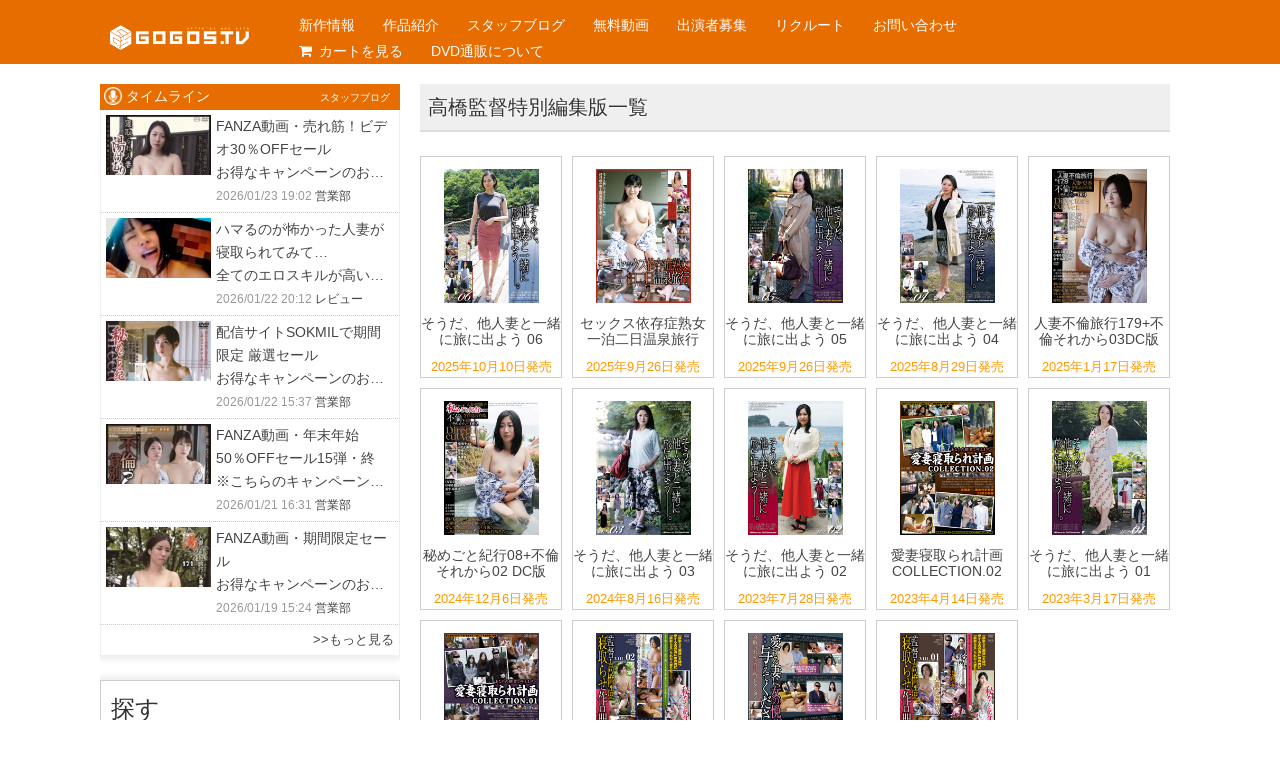

--- FILE ---
content_type: text/html; charset=UTF-8
request_url: https://www.gogos.tv/category/gogos/wife/director_takahashi_specialedit
body_size: 15454
content:
<!DOCTYPE HTML>
<html lang="ja">
<head>

<!-- Google Tag Manager -->
<script>(function(w,d,s,l,i){w[l]=w[l]||[];w[l].push({'gtm.start':
new Date().getTime(),event:'gtm.js'});var f=d.getElementsByTagName(s)[0],
j=d.createElement(s),dl=l!='dataLayer'?'&l='+l:'';j.async=true;j.src=
'https://www.googletagmanager.com/gtm.js?id='+i+dl;f.parentNode.insertBefore(j,f);
})(window,document,'script','dataLayer','GTM-W9LWRND');</script>
<!-- End Google Tag Manager -->
<!-- Global site tag (gtag.js) - Google Analytics -->


<meta charset="utf-8">
<meta http-equiv="X-UA-Compatible" content="IE=edge,chrome=1">
<meta name="viewport" content="width=device-width, initial-scale=1.0" />
<meta name="twitter:site" content="@akimoto_gogos">
<meta name="twitter:card" content="summary">

<link rel="alternate" type="application/rss+xml" title="ゴーゴーズ RSS Feed" href="https://www.gogos.tv/feed" />
<link rel="pingback" href="https://www.gogos.tv/xmlrpc.php" />
<link rel="shortcut icon" href="https://www.gogos.tv/wp-content/themes/gogos/images/favicon.ico" />
<link rel="stylesheet" type="text/css" href="https://www.gogos.tv/wp-content/themes/gogos/style.css" media="all" />
<link href="https://maxcdn.bootstrapcdn.com/font-awesome/4.2.0/css/font-awesome.min.css" rel="stylesheet">
<link rel="stylesheet" type="text/css" href="https://www.gogos.tv/wp-content/themes/gogos/js/iealert/style.css" />
<!--[if lt IE 9]>
<script src="https://www.gogos.tv/wp-content/themes/gogos/js/html5shiv.js" charset="UTF-8"></script>
<script src="https://www.gogos.tv/wp-content/themes/gogos/js/css3-mediaqueries.js" charset="UTF-8"></script>
<![endif]-->

		<!-- All in One SEO 4.8.2 - aioseo.com -->
		<title>高橋監督特別編集版 | ゴーゴーズ</title>
	<meta name="description" content="高橋浩一監督がコンセプト別にセレクトし自ら編集したコレクション作品群！" />
	<meta name="robots" content="max-image-preview:large" />
	<link rel="canonical" href="https://www.gogos.tv/category/gogos/wife/director_takahashi_specialedit" />
	<meta name="generator" content="All in One SEO (AIOSEO) 4.8.2" />
		<script type="application/ld+json" class="aioseo-schema">
			{"@context":"https:\/\/schema.org","@graph":[{"@type":"BreadcrumbList","@id":"https:\/\/www.gogos.tv\/category\/gogos\/wife\/director_takahashi_specialedit#breadcrumblist","itemListElement":[{"@type":"ListItem","@id":"https:\/\/www.gogos.tv\/#listItem","position":1,"name":"\u5bb6","item":"https:\/\/www.gogos.tv\/","nextItem":{"@type":"ListItem","@id":"https:\/\/www.gogos.tv\/category\/gogos#listItem","name":"GOGOS"}},{"@type":"ListItem","@id":"https:\/\/www.gogos.tv\/category\/gogos#listItem","position":2,"name":"GOGOS","item":"https:\/\/www.gogos.tv\/category\/gogos","nextItem":{"@type":"ListItem","@id":"https:\/\/www.gogos.tv\/category\/gogos\/wife#listItem","name":"\u4eba\u59bb\u7cfb\u4f5c\u54c1"},"previousItem":{"@type":"ListItem","@id":"https:\/\/www.gogos.tv\/#listItem","name":"\u5bb6"}},{"@type":"ListItem","@id":"https:\/\/www.gogos.tv\/category\/gogos\/wife#listItem","position":3,"name":"\u4eba\u59bb\u7cfb\u4f5c\u54c1","item":"https:\/\/www.gogos.tv\/category\/gogos\/wife","nextItem":{"@type":"ListItem","@id":"https:\/\/www.gogos.tv\/category\/gogos\/wife\/director_takahashi_specialedit#listItem","name":"\u9ad8\u6a4b\u76e3\u7763\u7279\u5225\u7de8\u96c6\u7248"},"previousItem":{"@type":"ListItem","@id":"https:\/\/www.gogos.tv\/category\/gogos#listItem","name":"GOGOS"}},{"@type":"ListItem","@id":"https:\/\/www.gogos.tv\/category\/gogos\/wife\/director_takahashi_specialedit#listItem","position":4,"name":"\u9ad8\u6a4b\u76e3\u7763\u7279\u5225\u7de8\u96c6\u7248","previousItem":{"@type":"ListItem","@id":"https:\/\/www.gogos.tv\/category\/gogos\/wife#listItem","name":"\u4eba\u59bb\u7cfb\u4f5c\u54c1"}}]},{"@type":"CollectionPage","@id":"https:\/\/www.gogos.tv\/category\/gogos\/wife\/director_takahashi_specialedit#collectionpage","url":"https:\/\/www.gogos.tv\/category\/gogos\/wife\/director_takahashi_specialedit","name":"\u9ad8\u6a4b\u76e3\u7763\u7279\u5225\u7de8\u96c6\u7248 | \u30b4\u30fc\u30b4\u30fc\u30ba","description":"\u9ad8\u6a4b\u6d69\u4e00\u76e3\u7763\u304c\u30b3\u30f3\u30bb\u30d7\u30c8\u5225\u306b\u30bb\u30ec\u30af\u30c8\u3057\u81ea\u3089\u7de8\u96c6\u3057\u305f\u30b3\u30ec\u30af\u30b7\u30e7\u30f3\u4f5c\u54c1\u7fa4\uff01","inLanguage":"ja","isPartOf":{"@id":"https:\/\/www.gogos.tv\/#website"},"breadcrumb":{"@id":"https:\/\/www.gogos.tv\/category\/gogos\/wife\/director_takahashi_specialedit#breadcrumblist"}},{"@type":"Organization","@id":"https:\/\/www.gogos.tv\/#organization","name":"\u30b4\u30fc\u30b4\u30fc\u30ba","description":"\u30a2\u30c0\u30eb\u30c8\u30d3\u30c7\u30aa\u30e1\u30fc\u30ab\u30fc\u30b4\u30fc\u30b4\u30fc\u30ba\u30aa\u30d5\u30a3\u30b7\u30e3\u30eb\u30b5\u30a4\u30c8","url":"https:\/\/www.gogos.tv\/"},{"@type":"WebSite","@id":"https:\/\/www.gogos.tv\/#website","url":"https:\/\/www.gogos.tv\/","name":"\u30b4\u30fc\u30b4\u30fc\u30ba","description":"\u30a2\u30c0\u30eb\u30c8\u30d3\u30c7\u30aa\u30e1\u30fc\u30ab\u30fc\u30b4\u30fc\u30b4\u30fc\u30ba\u30aa\u30d5\u30a3\u30b7\u30e3\u30eb\u30b5\u30a4\u30c8","inLanguage":"ja","publisher":{"@id":"https:\/\/www.gogos.tv\/#organization"}}]}
		</script>
		<!-- All in One SEO -->

<link rel='dns-prefetch' href='//s.w.org' />
<link rel='dns-prefetch' href='//v0.wordpress.com' />
<script type="text/javascript">
window._wpemojiSettings = {"baseUrl":"https:\/\/s.w.org\/images\/core\/emoji\/14.0.0\/72x72\/","ext":".png","svgUrl":"https:\/\/s.w.org\/images\/core\/emoji\/14.0.0\/svg\/","svgExt":".svg","source":{"concatemoji":"https:\/\/www.gogos.tv\/wp-includes\/js\/wp-emoji-release.min.js?ver=6.0.11"}};
/*! This file is auto-generated */
!function(e,a,t){var n,r,o,i=a.createElement("canvas"),p=i.getContext&&i.getContext("2d");function s(e,t){var a=String.fromCharCode,e=(p.clearRect(0,0,i.width,i.height),p.fillText(a.apply(this,e),0,0),i.toDataURL());return p.clearRect(0,0,i.width,i.height),p.fillText(a.apply(this,t),0,0),e===i.toDataURL()}function c(e){var t=a.createElement("script");t.src=e,t.defer=t.type="text/javascript",a.getElementsByTagName("head")[0].appendChild(t)}for(o=Array("flag","emoji"),t.supports={everything:!0,everythingExceptFlag:!0},r=0;r<o.length;r++)t.supports[o[r]]=function(e){if(!p||!p.fillText)return!1;switch(p.textBaseline="top",p.font="600 32px Arial",e){case"flag":return s([127987,65039,8205,9895,65039],[127987,65039,8203,9895,65039])?!1:!s([55356,56826,55356,56819],[55356,56826,8203,55356,56819])&&!s([55356,57332,56128,56423,56128,56418,56128,56421,56128,56430,56128,56423,56128,56447],[55356,57332,8203,56128,56423,8203,56128,56418,8203,56128,56421,8203,56128,56430,8203,56128,56423,8203,56128,56447]);case"emoji":return!s([129777,127995,8205,129778,127999],[129777,127995,8203,129778,127999])}return!1}(o[r]),t.supports.everything=t.supports.everything&&t.supports[o[r]],"flag"!==o[r]&&(t.supports.everythingExceptFlag=t.supports.everythingExceptFlag&&t.supports[o[r]]);t.supports.everythingExceptFlag=t.supports.everythingExceptFlag&&!t.supports.flag,t.DOMReady=!1,t.readyCallback=function(){t.DOMReady=!0},t.supports.everything||(n=function(){t.readyCallback()},a.addEventListener?(a.addEventListener("DOMContentLoaded",n,!1),e.addEventListener("load",n,!1)):(e.attachEvent("onload",n),a.attachEvent("onreadystatechange",function(){"complete"===a.readyState&&t.readyCallback()})),(e=t.source||{}).concatemoji?c(e.concatemoji):e.wpemoji&&e.twemoji&&(c(e.twemoji),c(e.wpemoji)))}(window,document,window._wpemojiSettings);
</script>
<style type="text/css">
img.wp-smiley,
img.emoji {
	display: inline !important;
	border: none !important;
	box-shadow: none !important;
	height: 1em !important;
	width: 1em !important;
	margin: 0 0.07em !important;
	vertical-align: -0.1em !important;
	background: none !important;
	padding: 0 !important;
}
</style>
	<link rel='stylesheet' id='wp-block-library-css'  href='https://www.gogos.tv/wp-includes/css/dist/block-library/style.min.css?ver=6.0.11' type='text/css' media='all' />
<style id='wp-block-library-inline-css' type='text/css'>
.has-text-align-justify{text-align:justify;}
</style>
<link rel='stylesheet' id='mediaelement-css'  href='https://www.gogos.tv/wp-includes/js/mediaelement/mediaelementplayer-legacy.min.css?ver=4.2.16' type='text/css' media='all' />
<link rel='stylesheet' id='wp-mediaelement-css'  href='https://www.gogos.tv/wp-includes/js/mediaelement/wp-mediaelement.min.css?ver=6.0.11' type='text/css' media='all' />
<style id='global-styles-inline-css' type='text/css'>
body{--wp--preset--color--black: #000000;--wp--preset--color--cyan-bluish-gray: #abb8c3;--wp--preset--color--white: #ffffff;--wp--preset--color--pale-pink: #f78da7;--wp--preset--color--vivid-red: #cf2e2e;--wp--preset--color--luminous-vivid-orange: #ff6900;--wp--preset--color--luminous-vivid-amber: #fcb900;--wp--preset--color--light-green-cyan: #7bdcb5;--wp--preset--color--vivid-green-cyan: #00d084;--wp--preset--color--pale-cyan-blue: #8ed1fc;--wp--preset--color--vivid-cyan-blue: #0693e3;--wp--preset--color--vivid-purple: #9b51e0;--wp--preset--gradient--vivid-cyan-blue-to-vivid-purple: linear-gradient(135deg,rgba(6,147,227,1) 0%,rgb(155,81,224) 100%);--wp--preset--gradient--light-green-cyan-to-vivid-green-cyan: linear-gradient(135deg,rgb(122,220,180) 0%,rgb(0,208,130) 100%);--wp--preset--gradient--luminous-vivid-amber-to-luminous-vivid-orange: linear-gradient(135deg,rgba(252,185,0,1) 0%,rgba(255,105,0,1) 100%);--wp--preset--gradient--luminous-vivid-orange-to-vivid-red: linear-gradient(135deg,rgba(255,105,0,1) 0%,rgb(207,46,46) 100%);--wp--preset--gradient--very-light-gray-to-cyan-bluish-gray: linear-gradient(135deg,rgb(238,238,238) 0%,rgb(169,184,195) 100%);--wp--preset--gradient--cool-to-warm-spectrum: linear-gradient(135deg,rgb(74,234,220) 0%,rgb(151,120,209) 20%,rgb(207,42,186) 40%,rgb(238,44,130) 60%,rgb(251,105,98) 80%,rgb(254,248,76) 100%);--wp--preset--gradient--blush-light-purple: linear-gradient(135deg,rgb(255,206,236) 0%,rgb(152,150,240) 100%);--wp--preset--gradient--blush-bordeaux: linear-gradient(135deg,rgb(254,205,165) 0%,rgb(254,45,45) 50%,rgb(107,0,62) 100%);--wp--preset--gradient--luminous-dusk: linear-gradient(135deg,rgb(255,203,112) 0%,rgb(199,81,192) 50%,rgb(65,88,208) 100%);--wp--preset--gradient--pale-ocean: linear-gradient(135deg,rgb(255,245,203) 0%,rgb(182,227,212) 50%,rgb(51,167,181) 100%);--wp--preset--gradient--electric-grass: linear-gradient(135deg,rgb(202,248,128) 0%,rgb(113,206,126) 100%);--wp--preset--gradient--midnight: linear-gradient(135deg,rgb(2,3,129) 0%,rgb(40,116,252) 100%);--wp--preset--duotone--dark-grayscale: url('#wp-duotone-dark-grayscale');--wp--preset--duotone--grayscale: url('#wp-duotone-grayscale');--wp--preset--duotone--purple-yellow: url('#wp-duotone-purple-yellow');--wp--preset--duotone--blue-red: url('#wp-duotone-blue-red');--wp--preset--duotone--midnight: url('#wp-duotone-midnight');--wp--preset--duotone--magenta-yellow: url('#wp-duotone-magenta-yellow');--wp--preset--duotone--purple-green: url('#wp-duotone-purple-green');--wp--preset--duotone--blue-orange: url('#wp-duotone-blue-orange');--wp--preset--font-size--small: 13px;--wp--preset--font-size--medium: 20px;--wp--preset--font-size--large: 36px;--wp--preset--font-size--x-large: 42px;}.has-black-color{color: var(--wp--preset--color--black) !important;}.has-cyan-bluish-gray-color{color: var(--wp--preset--color--cyan-bluish-gray) !important;}.has-white-color{color: var(--wp--preset--color--white) !important;}.has-pale-pink-color{color: var(--wp--preset--color--pale-pink) !important;}.has-vivid-red-color{color: var(--wp--preset--color--vivid-red) !important;}.has-luminous-vivid-orange-color{color: var(--wp--preset--color--luminous-vivid-orange) !important;}.has-luminous-vivid-amber-color{color: var(--wp--preset--color--luminous-vivid-amber) !important;}.has-light-green-cyan-color{color: var(--wp--preset--color--light-green-cyan) !important;}.has-vivid-green-cyan-color{color: var(--wp--preset--color--vivid-green-cyan) !important;}.has-pale-cyan-blue-color{color: var(--wp--preset--color--pale-cyan-blue) !important;}.has-vivid-cyan-blue-color{color: var(--wp--preset--color--vivid-cyan-blue) !important;}.has-vivid-purple-color{color: var(--wp--preset--color--vivid-purple) !important;}.has-black-background-color{background-color: var(--wp--preset--color--black) !important;}.has-cyan-bluish-gray-background-color{background-color: var(--wp--preset--color--cyan-bluish-gray) !important;}.has-white-background-color{background-color: var(--wp--preset--color--white) !important;}.has-pale-pink-background-color{background-color: var(--wp--preset--color--pale-pink) !important;}.has-vivid-red-background-color{background-color: var(--wp--preset--color--vivid-red) !important;}.has-luminous-vivid-orange-background-color{background-color: var(--wp--preset--color--luminous-vivid-orange) !important;}.has-luminous-vivid-amber-background-color{background-color: var(--wp--preset--color--luminous-vivid-amber) !important;}.has-light-green-cyan-background-color{background-color: var(--wp--preset--color--light-green-cyan) !important;}.has-vivid-green-cyan-background-color{background-color: var(--wp--preset--color--vivid-green-cyan) !important;}.has-pale-cyan-blue-background-color{background-color: var(--wp--preset--color--pale-cyan-blue) !important;}.has-vivid-cyan-blue-background-color{background-color: var(--wp--preset--color--vivid-cyan-blue) !important;}.has-vivid-purple-background-color{background-color: var(--wp--preset--color--vivid-purple) !important;}.has-black-border-color{border-color: var(--wp--preset--color--black) !important;}.has-cyan-bluish-gray-border-color{border-color: var(--wp--preset--color--cyan-bluish-gray) !important;}.has-white-border-color{border-color: var(--wp--preset--color--white) !important;}.has-pale-pink-border-color{border-color: var(--wp--preset--color--pale-pink) !important;}.has-vivid-red-border-color{border-color: var(--wp--preset--color--vivid-red) !important;}.has-luminous-vivid-orange-border-color{border-color: var(--wp--preset--color--luminous-vivid-orange) !important;}.has-luminous-vivid-amber-border-color{border-color: var(--wp--preset--color--luminous-vivid-amber) !important;}.has-light-green-cyan-border-color{border-color: var(--wp--preset--color--light-green-cyan) !important;}.has-vivid-green-cyan-border-color{border-color: var(--wp--preset--color--vivid-green-cyan) !important;}.has-pale-cyan-blue-border-color{border-color: var(--wp--preset--color--pale-cyan-blue) !important;}.has-vivid-cyan-blue-border-color{border-color: var(--wp--preset--color--vivid-cyan-blue) !important;}.has-vivid-purple-border-color{border-color: var(--wp--preset--color--vivid-purple) !important;}.has-vivid-cyan-blue-to-vivid-purple-gradient-background{background: var(--wp--preset--gradient--vivid-cyan-blue-to-vivid-purple) !important;}.has-light-green-cyan-to-vivid-green-cyan-gradient-background{background: var(--wp--preset--gradient--light-green-cyan-to-vivid-green-cyan) !important;}.has-luminous-vivid-amber-to-luminous-vivid-orange-gradient-background{background: var(--wp--preset--gradient--luminous-vivid-amber-to-luminous-vivid-orange) !important;}.has-luminous-vivid-orange-to-vivid-red-gradient-background{background: var(--wp--preset--gradient--luminous-vivid-orange-to-vivid-red) !important;}.has-very-light-gray-to-cyan-bluish-gray-gradient-background{background: var(--wp--preset--gradient--very-light-gray-to-cyan-bluish-gray) !important;}.has-cool-to-warm-spectrum-gradient-background{background: var(--wp--preset--gradient--cool-to-warm-spectrum) !important;}.has-blush-light-purple-gradient-background{background: var(--wp--preset--gradient--blush-light-purple) !important;}.has-blush-bordeaux-gradient-background{background: var(--wp--preset--gradient--blush-bordeaux) !important;}.has-luminous-dusk-gradient-background{background: var(--wp--preset--gradient--luminous-dusk) !important;}.has-pale-ocean-gradient-background{background: var(--wp--preset--gradient--pale-ocean) !important;}.has-electric-grass-gradient-background{background: var(--wp--preset--gradient--electric-grass) !important;}.has-midnight-gradient-background{background: var(--wp--preset--gradient--midnight) !important;}.has-small-font-size{font-size: var(--wp--preset--font-size--small) !important;}.has-medium-font-size{font-size: var(--wp--preset--font-size--medium) !important;}.has-large-font-size{font-size: var(--wp--preset--font-size--large) !important;}.has-x-large-font-size{font-size: var(--wp--preset--font-size--x-large) !important;}
</style>
<link rel='stylesheet' id='contact-form-7-css'  href='https://www.gogos.tv/wp-content/plugins/contact-form-7/includes/css/styles.css?ver=5.6.2' type='text/css' media='all' />
<link rel='stylesheet' id='verify-age.css-css'  href='https://www.gogos.tv/wp-content/plugins/easy-age-verifier/lib/assets//css/verifier.css?ver=2.1.4' type='text/css' media='all' />
<link rel='stylesheet' id='jetpack_css-css'  href='https://www.gogos.tv/wp-content/plugins/jetpack/css/jetpack.css?ver=11.2.2' type='text/css' media='all' />
<link rel='stylesheet' id='jquery.lightbox.min.css-css'  href='https://www.gogos.tv/wp-content/plugins/wp-jquery-lightbox/lightboxes/wp-jquery-lightbox/styles/lightbox.min.css?ver=2.3.4' type='text/css' media='all' />
<link rel='stylesheet' id='jqlb-overrides-css'  href='https://www.gogos.tv/wp-content/plugins/wp-jquery-lightbox/lightboxes/wp-jquery-lightbox/styles/overrides.css?ver=2.3.4' type='text/css' media='all' />
<style id='jqlb-overrides-inline-css' type='text/css'>

			#outerImageContainer {
				box-shadow: 0 0 4px 2px rgba(0,0,0,.2);
			}
			#imageContainer{
				padding: 6px;
			}
			#imageDataContainer {
				box-shadow: 0 -4px 0 0 #fff, 0 0 4px 2px rgba(0,0,0,.1);
				z-index: auto;
			}
			#prevArrow,
			#nextArrow{
				background-color: rgba(255,255,255,.7;
				color: #000000;
			}
</style>
<script type='text/javascript' src='https://www.gogos.tv/wp-includes/js/jquery/jquery.min.js?ver=3.6.0' id='jquery-core-js'></script>
<script type='text/javascript' src='https://www.gogos.tv/wp-includes/js/jquery/jquery-migrate.min.js?ver=3.3.2' id='jquery-migrate-js'></script>
<script type='text/javascript' id='verify-age.js-js-extra'>
/* <![CDATA[ */
var eav = {"verification":{"checks":null,"minAge":21,"visitorAge":0,"isDebug":false,"userChecks":{"is_user_logged_in":false,"show_verifier_to_logged_in_users":false},"customChecks":[]},"underageMessage":"\u7533\u3057\u8a33\u3054\u3056\u3044\u307e\u305b\u3093\u304c\u300118\u6b73\u672a\u6e80\u306e\u95b2\u89a7\u306f\u7981\u6b62\u3055\u308c\u3066\u304a\u308a\u307e\u3059\u3002","formTitle":"<p style=\"font-size:18px;color:#000;\">\u3053\u306e\u30da\u30fc\u30b8\u306b\u306f\u3001<span style=\"color:red;\">\u30a2\u30c0\u30eb\u30c8\u30b3\u30f3\u30c6\u30f3\u30c4<\/span>\u304c\u542b\u307e\u308c\u3066\u304a\u308a\u307e\u3059\u3002<br>\n<span style=\"color:red;\">18\u6b73\u4ee5\u4e0a\u306e\u65b9<\/span>\u306f\u5404\u81ea\u3054\u81ea\u5206\u306e\u8cac\u4efb\u306e\u4e0a\u306b\u304a\u3044\u3066\u3054\u5229\u7528\u304f\u3060\u3055\u3044\u3002<br>\n\u5f53\u30b5\u30a4\u30c8\u3092\u5229\u7528\u3057\u305f\u5834\u5408\u306e\u3044\u304b\u306a\u308b\u4e0d\u5229\u76ca\u306b\u3064\u3044\u3066\u3082\u3001\n\u5f0a\u793e\u306f\u8cac\u4efb\u3092\u8ca0\u3044\u304b\u306d\u307e\u3059\u306e\u3067\u3054\u4e86\u627f\u304f\u3060\u3055\u3044\u3002<br>\n<span style=\"color:red;\">18\u6b73\u672a\u6e80\u306e\u65b9\u306f\u3001\u3053\u3053\u304b\u3089\u5148\u306e\u30a2\u30af\u30bb\u30b9\u3092\u7981\u6b62\u81f4\u3057\u307e\u3059\u3002<\/span><\/p>","buttonValue":"Submit","overAge":"18\u6b73\u4ee5\u4e0a","underAge":"18\u6b73\u672a\u6e80","formClass":"taseav-verify-form","wrapperClass":"taseav-age-verify","beforeForm":"","afterForm":"","monthClass":"taseav-month","dayClass":"taseav-day","yearClass":"taseav-year","minYear":"1900","beforeYear":"","beforeDay":"","beforeMonth":"","beforeButton":"","cookieParameters":"path=\/","formType":"eav_confirm_age","isCustomizer":"","template":"<div id='taseav-age-verify' class='taseav-age-verify'>\n    <form class='taseav-verify-form'>\n    <h2><p style=\"font-size:18px;color:#000;\">\u3053\u306e\u30da\u30fc\u30b8\u306b\u306f\u3001<span style=\"color:red;\">\u30a2\u30c0\u30eb\u30c8\u30b3\u30f3\u30c6\u30f3\u30c4<\/span>\u304c\u542b\u307e\u308c\u3066\u304a\u308a\u307e\u3059\u3002<br>\n<span style=\"color:red;\">18\u6b73\u4ee5\u4e0a\u306e\u65b9<\/span>\u306f\u5404\u81ea\u3054\u81ea\u5206\u306e\u8cac\u4efb\u306e\u4e0a\u306b\u304a\u3044\u3066\u3054\u5229\u7528\u304f\u3060\u3055\u3044\u3002<br>\n\u5f53\u30b5\u30a4\u30c8\u3092\u5229\u7528\u3057\u305f\u5834\u5408\u306e\u3044\u304b\u306a\u308b\u4e0d\u5229\u76ca\u306b\u3064\u3044\u3066\u3082\u3001\n\u5f0a\u793e\u306f\u8cac\u4efb\u3092\u8ca0\u3044\u304b\u306d\u307e\u3059\u306e\u3067\u3054\u4e86\u627f\u304f\u3060\u3055\u3044\u3002<br>\n<span style=\"color:red;\">18\u6b73\u672a\u6e80\u306e\u65b9\u306f\u3001\u3053\u3053\u304b\u3089\u5148\u306e\u30a2\u30af\u30bb\u30b9\u3092\u7981\u6b62\u81f4\u3057\u307e\u3059\u3002<\/span><\/p><\/h2>\n              <input name='overAge' type='submit' value='18\u6b73\u4ee5\u4e0a'>\n      <input name='underAge' type='submit' value='18\u6b73\u672a\u6e80'>\n      <\/form>\n  <\/div>\n","bodyClass":"taseav-verify-failed","verificationFailed":"1","debugModeEnabled":""};
/* ]]> */
</script>
<script type='text/javascript' src='https://www.gogos.tv/wp-content/plugins/easy-age-verifier/lib/assets/js/dist/verifier.js?ver=2.1.4' id='verify-age.js-js'></script>
<link rel="https://api.w.org/" href="https://www.gogos.tv/wp-json/" /><link rel="alternate" type="application/json" href="https://www.gogos.tv/wp-json/wp/v2/categories/699" /><script type="text/javascript">
	window._se_plugin_version = '8.1.9';
</script>
<style>img#wpstats{display:none}</style>
	<style type="text/css" id="wp-custom-css">.taseav-age-verify{color:#000;background:rgba(255,255,255,0.9)}
.alive li.purple{
	background:#8e44ad
	
}</style><script src="https://www.gogos.tv/wp-content/themes/gogos/js/iealert.min.js"></script>
<script>
jQuery(document).ready(function() {
jQuery("body").iealert();
});
/*ランキングのナンバリング*/
jQuery(function() {
var i = 1;
jQuery('.pop li').each(function(){
jQuery(this).attr('class','no' + (i++));
});
});
</script>
</head>
<body data-rsssl=1 class="archive category category-director_takahashi_specialedit category-699 metaslider-plugin taseav-verify-failed" id="gogos">
<!-- Google Tag Manager (noscript) -->
<noscript><iframe src="https://www.googletagmanager.com/ns.html?id=GTM-W9LWRND"
height="0" width="0" style="display:none;visibility:hidden"></iframe></noscript>
<!-- End Google Tag Manager (noscript) -->
<div id="header"><!-- header -->
<header>
<div class="hgroup">
<h1 class="top_title"><a href="https://www.gogos.tv" title="ゴーゴーズ"><img src="https://www.gogos.tv/wp-content/themes/gogos/images/gogos.png" width="139"></a></h1>
<div class="menubtn"><i class="fa fa-bars"></i></div>
<nav id="menu" class="togmenu">
<div class="menu-gloval-container"><ul id="menu-gloval" class="nav-menu"><li id="menu-item-12925" class="menu-item menu-item-type-custom menu-item-object-custom menu-item-home menu-item-12925"><a href="https://www.gogos.tv/#shinsaku">新作情報</a></li>
<li id="menu-item-3831" class="menu-item menu-item-type-post_type menu-item-object-page menu-item-3831"><a href="https://www.gogos.tv/series_list">作品紹介</a></li>
<li id="menu-item-3935" class="menu-item menu-item-type-taxonomy menu-item-object-category menu-item-3935"><a href="https://www.gogos.tv/category/staff-blog">スタッフブログ</a></li>
<li id="menu-item-11810" class="menu-item menu-item-type-custom menu-item-object-custom menu-item-11810"><a href="https://www.gogos.tv/events">無料動画</a></li>
<li id="menu-item-3909" class="menu-item menu-item-type-post_type menu-item-object-page menu-item-3909"><a href="https://www.gogos.tv/wanted">出演者募集</a></li>
<li id="menu-item-4447" class="menu-item menu-item-type-post_type menu-item-object-page menu-item-4447"><a href="https://www.gogos.tv/recruit">リクルート</a></li>
<li id="menu-item-3908" class="menu-item menu-item-type-post_type menu-item-object-page menu-item-3908"><a href="https://www.gogos.tv/inquiry">お問い合わせ</a></li>
<li id="menu-item-12926" class="menu-item menu-item-type-custom menu-item-object-custom menu-item-12926"><a href="https://www.shopmaker.jp/pro/order.cgi?user=nc101174&#038;rm=html"><i class="fa fa-shopping-cart" aria-hidden="true"></i>カートを見る</a></li>
<li id="menu-item-3899" class="menu-item menu-item-type-post_type menu-item-object-page menu-item-3899"><a href="https://www.gogos.tv/buy">DVD通販について</a></li>
</ul></div></nav>
</div>
</header>
</div><!-- //header --><div id="contents"><!-- contentns -->
<div id="main">
<div id="entry_body">
<div id="archive_body">

<!-- メイン上部 728*90 スマホ非表示-->
<!-- //メイン上部 728*90 -->
<header>
<h2>高橋監督特別編集版一覧</h2>
</header>
<div class="item_grid">
<div class="mask">
<article>
<div class="thumb_box">
<a href="https://www.gogos.tv/gogos/wife/director_takahashi_specialedit/40515" title="そうだ、他人妻と一緒に旅に出よう――。VOL.06">
<img src="https://www.gogos.tv/wp-content/uploads/pac/GS-2136.jpg" />
</a>
</div><!--//thumb_box-->

<div class="entry_box">
<h3 class="new_entry_title"><a href="https://www.gogos.tv/gogos/wife/director_takahashi_specialedit/40515" title="そうだ、他人妻と一緒に旅に出よう――。VOL.06">そうだ、他人妻と一緒に旅に出よう 06</a></h3>
<p class="date-time">2025年10月10日発売</p>
</div>

<div class="clear"></div>
</article>


<article>
<div class="thumb_box">
<a href="https://www.gogos.tv/gogos/wife/director_takahashi_specialedit/40439" title="セックス依存症熟女 一泊二日温泉旅行">
<img src="https://www.gogos.tv/wp-content/uploads/pac/GS-2134.jpg" />
</a>
</div><!--//thumb_box-->

<div class="entry_box">
<h3 class="new_entry_title"><a href="https://www.gogos.tv/gogos/wife/director_takahashi_specialedit/40439" title="セックス依存症熟女 一泊二日温泉旅行">セックス依存症熟女 一泊二日温泉旅行</a></h3>
<p class="date-time">2025年9月26日発売</p>
</div>

<div class="clear"></div>
</article>


<article>
<div class="thumb_box">
<a href="https://www.gogos.tv/gogos/wife/director_takahashi_specialedit/40437" title="そうだ、他人妻と一緒に旅に出よう――。VOL.05">
<img src="https://www.gogos.tv/wp-content/uploads/pac/GS-2133.jpg" />
</a>
</div><!--//thumb_box-->

<div class="entry_box">
<h3 class="new_entry_title"><a href="https://www.gogos.tv/gogos/wife/director_takahashi_specialedit/40437" title="そうだ、他人妻と一緒に旅に出よう――。VOL.05">そうだ、他人妻と一緒に旅に出よう 05</a></h3>
<p class="date-time">2025年9月26日発売</p>
</div>

<div class="clear"></div>
</article>


<article>
<div class="thumb_box">
<a href="https://www.gogos.tv/gogos/wife/director_takahashi_specialedit/40263" title="そうだ、他人妻と一緒に旅に出よう――。VOL.04">
<img src="https://www.gogos.tv/wp-content/uploads/pac/GS-2131.jpg" />
</a>
</div><!--//thumb_box-->

<div class="entry_box">
<h3 class="new_entry_title"><a href="https://www.gogos.tv/gogos/wife/director_takahashi_specialedit/40263" title="そうだ、他人妻と一緒に旅に出よう――。VOL.04">そうだ、他人妻と一緒に旅に出よう 04</a></h3>
<p class="date-time">2025年8月29日発売</p>
</div>

<div class="clear"></div>
</article>


<article>
<div class="thumb_box">
<a href="https://www.gogos.tv/gogos/wife/director_takahashi_specialedit/39035" title="人妻・史香 人妻不倫旅行 #179+不倫、それから… 003 2作品合作版 Director&#8217;s cut Ver.">
<img src="https://www.gogos.tv/wp-content/uploads/pac/C-2899.jpg" />
</a>
</div><!--//thumb_box-->

<div class="entry_box">
<h3 class="new_entry_title"><a href="https://www.gogos.tv/gogos/wife/director_takahashi_specialedit/39035" title="人妻・史香 人妻不倫旅行 #179+不倫、それから… 003 2作品合作版 Director&#8217;s cut Ver.">人妻不倫旅行179+不倫それから03DC版</a></h3>
<p class="date-time">2025年1月17日発売</p>
</div>

<div class="clear"></div>
</article>


<article>
<div class="thumb_box">
<a href="https://www.gogos.tv/gogos/wife/director_takahashi_specialedit/38802" title="人妻・瑠璃子 秘めごと紀行 #008+不倫、それから… 002 2作品合作版 Director’s cut Ver.">
<img src="https://www.gogos.tv/wp-content/uploads/pac/C-2892.jpg" />
</a>
</div><!--//thumb_box-->

<div class="entry_box">
<h3 class="new_entry_title"><a href="https://www.gogos.tv/gogos/wife/director_takahashi_specialedit/38802" title="人妻・瑠璃子 秘めごと紀行 #008+不倫、それから… 002 2作品合作版 Director’s cut Ver.">秘めごと紀行08+不倫それから02 DC版</a></h3>
<p class="date-time">2024年12月6日発売</p>
</div>

<div class="clear"></div>
</article>


<article>
<div class="thumb_box">
<a href="https://www.gogos.tv/gogos/wife/director_takahashi_specialedit/38196" title="そうだ、他人妻と一緒に旅に出よう――。VOL.03">
<img src="https://www.gogos.tv/wp-content/uploads/pac/GS-2110.jpg" />
</a>
</div><!--//thumb_box-->

<div class="entry_box">
<h3 class="new_entry_title"><a href="https://www.gogos.tv/gogos/wife/director_takahashi_specialedit/38196" title="そうだ、他人妻と一緒に旅に出よう――。VOL.03">そうだ、他人妻と一緒に旅に出よう 03</a></h3>
<p class="date-time">2024年8月16日発売</p>
</div>

<div class="clear"></div>
</article>


<article>
<div class="thumb_box">
<a href="https://www.gogos.tv/gogos/wife/director_takahashi_specialedit/35907" title="そうだ、他人妻と一緒に旅に出よう――。VOL.02">
<img src="https://www.gogos.tv/wp-content/uploads/pac/GS-2091.jpg" />
</a>
</div><!--//thumb_box-->

<div class="entry_box">
<h3 class="new_entry_title"><a href="https://www.gogos.tv/gogos/wife/director_takahashi_specialedit/35907" title="そうだ、他人妻と一緒に旅に出よう――。VOL.02">そうだ、他人妻と一緒に旅に出よう 02</a></h3>
<p class="date-time">2023年7月28日発売</p>
</div>

<div class="clear"></div>
</article>


<article>
<div class="thumb_box">
<a href="https://www.gogos.tv/gogos/wife/director_takahashi_specialedit/35335" title="あなたの願望、叶えます─ 愛妻寝取られ計画COLLECTION.02">
<img src="https://www.gogos.tv/wp-content/uploads/pac/GS-2080.jpg" />
</a>
</div><!--//thumb_box-->

<div class="entry_box">
<h3 class="new_entry_title"><a href="https://www.gogos.tv/gogos/wife/director_takahashi_specialedit/35335" title="あなたの願望、叶えます─ 愛妻寝取られ計画COLLECTION.02">愛妻寝取られ計画COLLECTION.02</a></h3>
<p class="date-time">2023年4月14日発売</p>
</div>

<div class="clear"></div>
</article>


<article>
<div class="thumb_box">
<a href="https://www.gogos.tv/gogos/wife/director_takahashi_specialedit/35143" title="そうだ、他人妻と一緒に旅に出よう――。VOL.01">
<img src="https://www.gogos.tv/wp-content/uploads/pac/GS-2077.jpg" />
</a>
</div><!--//thumb_box-->

<div class="entry_box">
<h3 class="new_entry_title"><a href="https://www.gogos.tv/gogos/wife/director_takahashi_specialedit/35143" title="そうだ、他人妻と一緒に旅に出よう――。VOL.01">そうだ、他人妻と一緒に旅に出よう 01</a></h3>
<p class="date-time">2023年3月17日発売</p>
</div>

<div class="clear"></div>
</article>


<article>
<div class="thumb_box">
<a href="https://www.gogos.tv/gogos/wife/director_takahashi_specialedit/35060" title="あなたの願望、叶えます─ 愛妻寝取られ計画COLLECTION.01">
<img src="https://www.gogos.tv/wp-content/uploads/pac/GS-2075.jpg" />
</a>
</div><!--//thumb_box-->

<div class="entry_box">
<h3 class="new_entry_title"><a href="https://www.gogos.tv/gogos/wife/director_takahashi_specialedit/35060" title="あなたの願望、叶えます─ 愛妻寝取られ計画COLLECTION.01">愛妻寝取られ計画COLLECTION.01</a></h3>
<p class="date-time">2023年3月3日発売</p>
</div>

<div class="clear"></div>
</article>


<article>
<div class="thumb_box">
<a href="https://www.gogos.tv/gogos/wife/director_takahashi_specialedit/35058" title="監督・高橋浩一寝取らせ作品ベスト VOL.02">
<img src="https://www.gogos.tv/wp-content/uploads/pac/C-2782.jpg" />
</a>
</div><!--//thumb_box-->

<div class="entry_box">
<h3 class="new_entry_title"><a href="https://www.gogos.tv/gogos/wife/director_takahashi_specialedit/35058" title="監督・高橋浩一寝取らせ作品ベスト VOL.02">監督・高橋浩一寝取らせ作品ベスト 02</a></h3>
<p class="date-time">2023年3月3日発売</p>
</div>

<div class="clear"></div>
</article>


<article>
<div class="thumb_box">
<a href="https://www.gogos.tv/gogos/wife/director_takahashi_specialedit/34848" title="寝取られ愛妻日記 愛する妻に女の悦びを与えてください…コレクション">
<img src="https://www.gogos.tv/wp-content/uploads/pac/GS-2070.jpg" />
</a>
</div><!--//thumb_box-->

<div class="entry_box">
<h3 class="new_entry_title"><a href="https://www.gogos.tv/gogos/wife/director_takahashi_specialedit/34848" title="寝取られ愛妻日記 愛する妻に女の悦びを与えてください…コレクション">寝取られ愛妻日記 コレクション</a></h3>
<p class="date-time">2023年1月20日発売</p>
</div>

<div class="clear"></div>
</article>


<article>
<div class="thumb_box">
<a href="https://www.gogos.tv/gogos/wife/director_takahashi_specialedit/34730" title="監督・高橋浩一寝取らせ作品ベスト VOL.01">
<img src="https://www.gogos.tv/wp-content/uploads/pac/C-2775.jpg" />
</a>
</div><!--//thumb_box-->

<div class="entry_box">
<h3 class="new_entry_title"><a href="https://www.gogos.tv/gogos/wife/director_takahashi_specialedit/34730" title="監督・高橋浩一寝取らせ作品ベスト VOL.01">監督・高橋浩一寝取らせ作品ベスト 01</a></h3>
<p class="date-time">2022年12月30日発売</p>
</div>

<div class="clear"></div>
</article>


</div>
</div>


<!--ページナビ-->
<div class="pager">
	</div>

<!-- メイン下部 728*90 スマホ非表示-->
<!-- //メイン下部 728*90 -->

</div><!--//archive_body-->
</div><!--//entry_body-->
</div><!--//main-->

<!--sub-->
<div id="sub">
<aside>
<!--スタッフ記事-->
<div class="side_contents box">
<div class="jikkyou">
<h3 style="display:table;width:100%;"><div style="display:table-cell;"><img src="https://www.gogos.tv/wp-content/themes/gogos/images/jikkyou.png">タイムライン</div>
<div style="display:table-cell;font-size:0.7em;text-align:right;padding-right:1em;">スタッフブログ</div></h3>


<div class="side_new">
<div class="side_thumb"><a href="https://www.gogos.tv/staff-blog/39864" title="FANZA動画・売れ筋！ビデオ30％OFFセール">
<a href="https://www.gogos.tv/staff-blog/39864" title="FANZA動画・売れ筋！ビデオ30％OFFセール"><img src="https://www.gogos.tv/wp-content/uploads/c_2832-1-180x254.jpg" width="105" alt="FANZA動画・売れ筋！ビデオ30％OFFセール" /></a>
</div>
<div class="side_title"><a href="https://www.gogos.tv/staff-blog/39864" title="FANZA動画・売れ筋！ビデオ30％OFFセール">FANZA動画・売れ筋！ビデオ30％OFFセール</a><br />
<div style="color:#444;">お得なキャンペーンのお…</div>
<span>2026/01/23 19:02&nbsp;<a href="https://www.gogos.tv/author/eigyo" title="営業部 の投稿" rel="author">営業部</a></a></span></div>
</div></a><!--//side_new-->
<div class="clear"></div>

<div class="side_new">
<div class="side_thumb"><a href="https://www.gogos.tv/staff-blog/41155" title="ハマるのが怖かった人妻が寝取られてみて…">
<a href="https://www.gogos.tv/staff-blog/41155" title="ハマるのが怖かった人妻が寝取られてみて…"><img src="https://www.gogos.tv/wp-content/uploads/review_ntr132-180x254.jpg" width="105" alt="ハマるのが怖かった人妻が寝取られてみて…" /></a>
</div>
<div class="side_title"><a href="https://www.gogos.tv/staff-blog/41155" title="ハマるのが怖かった人妻が寝取られてみて…">ハマるのが怖かった人妻が寝取られてみて…</a><br />
<div style="color:#444;">全てのエロスキルが高い…</div>
<span>2026/01/22 20:12&nbsp;<a href="https://www.gogos.tv/author/review" title="レビュー の投稿" rel="author">レビュー</a></a></span></div>
</div></a><!--//side_new-->
<div class="clear"></div>

<div class="side_new">
<div class="side_thumb"><a href="https://www.gogos.tv/staff-blog/39107" title="配信サイトSOKMILで期間限定 厳選セール">
<a href="https://www.gogos.tv/staff-blog/39107" title="配信サイトSOKMILで期間限定 厳選セール"><img src="https://www.gogos.tv/wp-content/uploads/c_2881-180x254.jpg" width="105" alt="配信サイトSOKMILで期間限定 厳選セール" /></a>
</div>
<div class="side_title"><a href="https://www.gogos.tv/staff-blog/39107" title="配信サイトSOKMILで期間限定 厳選セール">配信サイトSOKMILで期間限定 厳選セール</a><br />
<div style="color:#444;">お得なキャンペーンのお…</div>
<span>2026/01/22 15:37&nbsp;<a href="https://www.gogos.tv/author/eigyo" title="営業部 の投稿" rel="author">営業部</a></a></span></div>
</div></a><!--//side_new-->
<div class="clear"></div>

<div class="side_new">
<div class="side_thumb"><a href="https://www.gogos.tv/staff-blog/38905" title="FANZA動画・年末年始50％OFFセール15弾・終">
<a href="https://www.gogos.tv/staff-blog/38905" title="FANZA動画・年末年始50％OFFセール15弾・終"><img src="https://www.gogos.tv/wp-content/uploads/p_2920-180x254.jpg" width="105" alt="FANZA動画・年末年始50％OFFセール15弾・終" /></a>
</div>
<div class="side_title"><a href="https://www.gogos.tv/staff-blog/38905" title="FANZA動画・年末年始50％OFFセール15弾・終">FANZA動画・年末年始50％OFFセール15弾・終</a><br />
<div style="color:#444;">※こちらのキャンペーン…</div>
<span>2026/01/21 16:31&nbsp;<a href="https://www.gogos.tv/author/eigyo" title="営業部 の投稿" rel="author">営業部</a></a></span></div>
</div></a><!--//side_new-->
<div class="clear"></div>

<div class="side_new">
<div class="side_thumb"><a href="https://www.gogos.tv/staff-blog/38816" title="FANZA動画・期間限定セール">
<a href="https://www.gogos.tv/staff-blog/38816" title="FANZA動画・期間限定セール"><img src="https://www.gogos.tv/wp-content/uploads/gs_2120-180x254.jpg" width="105" alt="FANZA動画・期間限定セール" /></a>
</div>
<div class="side_title"><a href="https://www.gogos.tv/staff-blog/38816" title="FANZA動画・期間限定セール">FANZA動画・期間限定セール</a><br />
<div style="color:#444;">お得なキャンペーンのお…</div>
<span>2026/01/19 15:24&nbsp;<a href="https://www.gogos.tv/author/eigyo" title="営業部 の投稿" rel="author">営業部</a></a></span></div>
</div></a><!--//side_new-->
<div class="clear"></div>
</div>
<div class="readmore"><a href="https://www.gogos.tv/category/staff-blog">>>もっと見る</a></div>
</div><!--//side_contents-->
<!--実況ここまで-->

<div style="margin:em 0;padding-bottom:0em;border:0px solid #ccc;" class="side-ad">
<style>
	.side-ad div{
		margin-bottom:1em;
	}
</style>
</div>
<!--検索-->
<div class="box searchbox">
<h3>探す</h3>
<ul>
<li>
<div id="h_search">
<form method="get" action="https://www.gogos.tv/"><label class="hidden" for="s"></label>
<input type="text" value=""  name="s" id="s" placeholder="検索ワードを入力"/>
<input type="hidden" name="orderby" value="desc">
</form>
</div>
</li>
<li>
<select name="release" id="release" class="postform" onChange="top.location.href=value">
	<option value="-1">発売日を選択</option>
<option value="https://www.gogos.tv/?s=2026/1/30&post_type=date">2026/01/30</option>
<option value="https://www.gogos.tv/?s=2026/1/16&post_type=date">2026/01/16</option>
<option value="https://www.gogos.tv/?s=2025/12/30&post_type=date">2025/12/30</option>
<option value="https://www.gogos.tv/?s=2025/12/19&post_type=date">2025/12/19</option>
<option value="https://www.gogos.tv/?s=2025/12/5&post_type=date">2025/12/05</option>
<option value="https://www.gogos.tv/?s=2025/11/21&post_type=date">2025/11/21</option>
<option value="https://www.gogos.tv/?s=2025/11/7&post_type=date">2025/11/07</option>
<option value="https://www.gogos.tv/?s=2025/10/24&post_type=date">2025/10/24</option>
<option value="https://www.gogos.tv/?s=2025/10/10&post_type=date">2025/10/10</option>
<option value="https://www.gogos.tv/?s=2025/9/26&post_type=date">2025/09/26</option>
<option value="https://www.gogos.tv/?s=2025/9/12&post_type=date">2025/09/12</option>
<option value="https://www.gogos.tv/?s=2025/8/29&post_type=date">2025/08/29</option>
<option value="https://www.gogos.tv/?s=2025/8/15&post_type=date">2025/08/15</option>
<option value="https://www.gogos.tv/?s=2025/8/1&post_type=date">2025/08/01</option>
<option value="https://www.gogos.tv/?s=2025/7/18&post_type=date">2025/07/18</option>
<option value="https://www.gogos.tv/?s=2025/7/4&post_type=date">2025/07/04</option>
<option value="https://www.gogos.tv/?s=2025/6/20&post_type=date">2025/06/20</option>
<option value="https://www.gogos.tv/?s=2025/6/6&post_type=date">2025/06/06</option>
<option value="https://www.gogos.tv/?s=2025/5/23&post_type=date">2025/05/23</option>
<option value="https://www.gogos.tv/?s=2025/5/9&post_type=date">2025/05/09</option>
</select>
</li>
<li><a href="https://www.gogos.tv/series_list">シリーズで探す</a></li>
<li><a href="http://www.dmm.co.jp/search/=/searchstr=%E3%82%B4%E3%83%BC%E3%82%B4%E3%83%BC%E3%82%BA/analyze=V1EBC1YAUws_/limit=30/sort=ranking/page=1/gogos-991" target="_blank">FANZAで探す</a></li>
<li><a href="http://www.amazon.co.jp/s/ref=nb_sb_noss?__mk_ja_JP=%83J%83%5E%83J%83i&url=search-alias%3Ddvd&field-keywords=%83S%81%5b%83S%81%5b%83Y%20%83A%83_%83%8b%83g&x=0&y=0&tag=gogos55-22" target="_blank">amazonで探す</a></li>
<li><a href="https://www.gogos.tv/advanced_search">詳細検索</a></li>
</ul>
</div>

<!--サイドバナー-->
<div class="side_contents">
<a href="https://www.dmm.co.jp/digital/-/list/search/=/?searchstr=%E3%82%B4%E3%83%BC%E3%82%B4%E3%83%BC%E3%82%BA%7CGOS" target="_blank" style="display: block;margin-bottom:15px;"><img src="https://www.gogos.tv/wp-content/uploads/fanza.jpg" alt="FANZA"></a>
<a href="https://click.duga.jp/ppv/gogos/24988-01" target="_blank" style="display: block;margin-bottom:15px;"><img src="https://ad.duga.jp/banner/gogos/300-250.gif" alt="DUGA"></a>
<a href="https://www.sokmil.com/av/v_gogos/?age=ok&affi=10129" target="_blank"><img src="https://www.gogos.tv/wp-content/uploads/sokmiru.jpg" alt="ソクミル"></a>

</div><!--//side_contents-->

<!--ウィジェット・リスト出力-->
<div class="side_contents">
<ul class="side_widget tagcloud">
<li><h4>HOTキーワード</h4><div class="tagcloud">
<a href="https://www.gogos.tv/tag/%e4%ba%ba%e5%a6%bb%e4%bb%96" class="tag-cloud-link tag-link-355 tag-link-position-1" style="font-size: 16.894736842105pt;" aria-label="人妻他 (97個の項目)">人妻他</a>
<a href="https://www.gogos.tv/tag/%e5%a5%b3%e5%ad%90%e5%a4%a7%e7%94%9f" class="tag-cloud-link tag-link-325 tag-link-position-2" style="font-size: 15.684210526316pt;" aria-label="女子大生 (57個の項目)">女子大生</a>
<a href="https://www.gogos.tv/tag/avopen" class="tag-cloud-link tag-link-468 tag-link-position-3" style="font-size: 10.526315789474pt;" aria-label="AVOPEN (5個の項目)">AVOPEN</a>
<a href="https://www.gogos.tv/tag/%e8%87%aa%e6%92%ae%e3%82%8a" class="tag-cloud-link tag-link-570 tag-link-position-4" style="font-size: 16.052631578947pt;" aria-label="自撮り (66個の項目)">自撮り</a>
<a href="https://www.gogos.tv/tag/%e3%82%bb%e3%83%bc%e3%83%a9%e3%83%bc%e6%9c%8d" class="tag-cloud-link tag-link-358 tag-link-position-5" style="font-size: 13.684210526316pt;" aria-label="セーラー服 (23個の項目)">セーラー服</a>
<a href="https://www.gogos.tv/tag/%e3%82%a8%e3%82%b9%e3%83%86" class="tag-cloud-link tag-link-530 tag-link-position-6" style="font-size: 8.9473684210526pt;" aria-label="エステ (2個の項目)">エステ</a>
<a href="https://www.gogos.tv/tag/%e8%bf%91%e8%a6%aa%e7%9b%b8%e5%a7%a6" class="tag-cloud-link tag-link-438 tag-link-position-7" style="font-size: 16.421052631579pt;" aria-label="近親相姦 (79個の項目)">近親相姦</a>
<a href="https://www.gogos.tv/tag/30%e4%bb%a3" class="tag-cloud-link tag-link-356 tag-link-position-8" style="font-size: 20.631578947368pt;" aria-label="30代 (505個の項目)">30代</a>
<a href="https://www.gogos.tv/tag/ntr" class="tag-cloud-link tag-link-439 tag-link-position-9" style="font-size: 17.315789473684pt;" aria-label="NTR (117個の項目)">NTR</a>
<a href="https://www.gogos.tv/tag/gal" class="tag-cloud-link tag-link-322 tag-link-position-10" style="font-size: 14.684210526316pt;" aria-label="GAL (36個の項目)">GAL</a>
<a href="https://www.gogos.tv/tag/%e6%97%a5%e7%84%bc%e3%81%91%e8%b7%a1" class="tag-cloud-link tag-link-707 tag-link-position-11" style="font-size: 8pt;" aria-label="日焼け跡 (1個の項目)">日焼け跡</a>
<a href="https://www.gogos.tv/tag/%e3%82%b9%e3%82%af%e6%b0%b4" class="tag-cloud-link tag-link-405 tag-link-position-12" style="font-size: 10.526315789474pt;" aria-label="スク水 (5個の項目)">スク水</a>
<a href="https://www.gogos.tv/tag/%e4%bd%93%e6%93%8d%e6%9c%8d%e3%83%bb%e9%83%a8%e6%b4%bb%e7%9d%80" class="tag-cloud-link tag-link-406 tag-link-position-13" style="font-size: 10.894736842105pt;" aria-label="体操服・部活着 (6個の項目)">体操服・部活着</a>
<a href="https://www.gogos.tv/tag/%e3%82%b3%e3%82%b9%e3%83%97%e3%83%ac" class="tag-cloud-link tag-link-308 tag-link-position-14" style="font-size: 19.052631578947pt;" aria-label="コスプレ (249個の項目)">コスプレ</a>
<a href="https://www.gogos.tv/tag/%e9%ab%98%e6%a9%8b" class="tag-cloud-link tag-link-440 tag-link-position-15" style="font-size: 8pt;" aria-label="高橋 (1個の項目)">高橋</a>
<a href="https://www.gogos.tv/tag/%e6%9d%91%e5%b1%b1%e6%81%ad%e4%bb%8b" class="tag-cloud-link tag-link-554 tag-link-position-16" style="font-size: 15.736842105263pt;" aria-label="村山恭介 (58個の項目)">村山恭介</a>
<a href="https://www.gogos.tv/tag/%e7%99%bd%e9%ab%aa" class="tag-cloud-link tag-link-596 tag-link-position-17" style="font-size: 8pt;" aria-label="白髪 (1個の項目)">白髪</a>
<a href="https://www.gogos.tv/tag/%e5%94%90%e6%9c%a8%e6%98%8e%e5%8f%b2" class="tag-cloud-link tag-link-563 tag-link-position-18" style="font-size: 8pt;" aria-label="唐木明史 (1個の項目)">唐木明史</a>
<a href="https://www.gogos.tv/tag/%e7%86%9f%e5%a5%b3" class="tag-cloud-link tag-link-309 tag-link-position-19" style="font-size: 20pt;" aria-label="熟女 (383個の項目)">熟女</a>
<a href="https://www.gogos.tv/tag/%e5%a5%b3%e5%ad%90%e6%a0%a1%e7%94%9f" class="tag-cloud-link tag-link-310 tag-link-position-20" style="font-size: 22pt;" aria-label="女子校生 (904個の項目)">女子校生</a>
<a href="https://www.gogos.tv/tag/ol" class="tag-cloud-link tag-link-324 tag-link-position-21" style="font-size: 17.105263157895pt;" aria-label="OL (107個の項目)">OL</a>
<a href="https://www.gogos.tv/tag/%e3%81%bd%e3%81%a3%e3%81%a1%e3%82%83%e3%82%8a" class="tag-cloud-link tag-link-408 tag-link-position-22" style="font-size: 17pt;" aria-label="ぽっちゃり (101個の項目)">ぽっちゃり</a>
<a href="https://www.gogos.tv/tag/3p%e3%83%bb4p" class="tag-cloud-link tag-link-357 tag-link-position-23" style="font-size: 19.421052631579pt;" aria-label="3P・4P (296個の項目)">3P・4P</a>
<a href="https://www.gogos.tv/tag/%e4%ba%8b%e5%8b%99%e6%9c%8d" class="tag-cloud-link tag-link-407 tag-link-position-24" style="font-size: 8pt;" aria-label="事務服 (1個の項目)">事務服</a>
<a href="https://www.gogos.tv/tag/%e5%a5%b3%e5%ad%90%e6%97%85" class="tag-cloud-link tag-link-566 tag-link-position-25" style="font-size: 11.684210526316pt;" aria-label="女子旅 (9個の項目)">女子旅</a>
<a href="https://www.gogos.tv/tag/%e7%99%bd%e7%9b%ae" class="tag-cloud-link tag-link-703 tag-link-position-26" style="font-size: 12.736842105263pt;" aria-label="白目 (15個の項目)">白目</a>
<a href="https://www.gogos.tv/tag/%e5%a4%ab%e5%90%8c%e4%bc%b4" class="tag-cloud-link tag-link-597 tag-link-position-27" style="font-size: 8.9473684210526pt;" aria-label="夫同伴 (2個の項目)">夫同伴</a>
<a href="https://www.gogos.tv/tag/%e6%b8%85%e6%a5%9a%e7%b3%bb" class="tag-cloud-link tag-link-366 tag-link-position-28" style="font-size: 20.578947368421pt;" aria-label="清楚系 (487個の項目)">清楚系</a>
<a href="https://www.gogos.tv/tag/%e5%87%a6%e5%a5%b3" class="tag-cloud-link tag-link-323 tag-link-position-29" style="font-size: 15.789473684211pt;" aria-label="処女 (59個の項目)">処女</a>
<a href="https://www.gogos.tv/tag/%e3%83%9e%e3%83%83%e3%82%b5%e3%83%bc%e3%82%b8" class="tag-cloud-link tag-link-529 tag-link-position-30" style="font-size: 8.9473684210526pt;" aria-label="マッサージ (2個の項目)">マッサージ</a>
<a href="https://www.gogos.tv/tag/%e3%83%a1%e3%82%ac%e3%83%a1" class="tag-cloud-link tag-link-705 tag-link-position-31" style="font-size: 8pt;" aria-label="メガメ (1個の項目)">メガメ</a>
<a href="https://www.gogos.tv/tag/%e5%a4%96%e5%9b%bd%e4%ba%ba" class="tag-cloud-link tag-link-307 tag-link-position-32" style="font-size: 9.5789473684211pt;" aria-label="外国人 (3個の項目)">外国人</a>
<a href="https://www.gogos.tv/tag/%e3%81%bc%e3%82%84%e3%81%8d" class="tag-cloud-link tag-link-381 tag-link-position-33" style="font-size: 14.789473684211pt;" aria-label="ぼやき (38個の項目)">ぼやき</a>
<a href="https://www.gogos.tv/tag/%e5%89%9b%e6%af%9b" class="tag-cloud-link tag-link-599 tag-link-position-34" style="font-size: 10.894736842105pt;" aria-label="剛毛 (6個の項目)">剛毛</a>
<a href="https://www.gogos.tv/tag/%e4%ba%ba%e5%a6%bb%e3%83%aa%e3%82%be%e3%83%bc%e3%83%88" class="tag-cloud-link tag-link-527 tag-link-position-35" style="font-size: 9.5789473684211pt;" aria-label="人妻リゾート (3個の項目)">人妻リゾート</a>
<a href="https://www.gogos.tv/tag/%e3%81%a4%e3%81%b6%e3%82%84%e3%81%8d" class="tag-cloud-link tag-link-380 tag-link-position-36" style="font-size: 19.473684210526pt;" aria-label="つぶやき (304個の項目)">つぶやき</a>
<a href="https://www.gogos.tv/tag/%e6%bd%ae%e5%90%b9%e3%81%8d" class="tag-cloud-link tag-link-354 tag-link-position-37" style="font-size: 16.631578947368pt;" aria-label="潮吹き (86個の項目)">潮吹き</a>
<a href="https://www.gogos.tv/tag/%e3%82%a2%e3%83%a9%e3%83%95%e3%82%a3%e3%83%95" class="tag-cloud-link tag-link-525 tag-link-position-38" style="font-size: 11.894736842105pt;" aria-label="アラフィフ (10個の項目)">アラフィフ</a>
<a href="https://www.gogos.tv/tag/%e3%83%9e%e3%83%ab%e7%a7%98%e8%a1%8c%e5%8b%95" class="tag-cloud-link tag-link-465 tag-link-position-39" style="font-size: 8pt;" aria-label="マル秘行動 (1個の項目)">マル秘行動</a>
<a href="https://www.gogos.tv/tag/%e9%ab%98%e6%a9%8bx%e5%94%90%e6%9c%a8" class="tag-cloud-link tag-link-606 tag-link-position-40" style="font-size: 10.105263157895pt;" aria-label="高橋×唐木 (4個の項目)">高橋×唐木</a>
<a href="https://www.gogos.tv/tag/%e4%bd%9c%e5%93%81%e7%b4%b9%e4%bb%8b" class="tag-cloud-link tag-link-379 tag-link-position-41" style="font-size: 20.684210526316pt;" aria-label="作品紹介 (513個の項目)">作品紹介</a>
<a href="https://www.gogos.tv/tag/%e5%ba%97%e8%88%97%e6%83%85%e5%a0%b1" class="tag-cloud-link tag-link-378 tag-link-position-42" style="font-size: 13.789473684211pt;" aria-label="店舗情報 (24個の項目)">店舗情報</a>
<a href="https://www.gogos.tv/tag/%e5%ae%8c%e5%85%a8%e7%89%88-%e5%90%8c%e6%a2%b1%e7%89%88" class="tag-cloud-link tag-link-708 tag-link-position-43" style="font-size: 8pt;" aria-label="完全版 同梱版 (1個の項目)">完全版 同梱版</a>
<a href="https://www.gogos.tv/tag/%e5%b0%8f%e5%a4%9c%e5%ad%90" class="tag-cloud-link tag-link-562 tag-link-position-44" style="font-size: 12.894736842105pt;" aria-label="小夜子 (16個の項目)">小夜子</a>
<a href="https://www.gogos.tv/tag/%e5%a4%9a%e6%95%b0%e5%87%ba%e6%bc%94%ef%bc%886%e4%ba%ba%e4%bb%a5%e4%b8%8a%ef%bc%89-4%e6%99%82%e9%96%93%e4%bb%a5%e4%b8%8a%e5%8f%8e%e9%8c%b2-%e7%be%8e%e7%86%9f%e5%a5%b3" class="tag-cloud-link tag-link-488 tag-link-position-45" style="font-size: 8pt;" aria-label="多数出演（6人以上） 4時間以上収録 美熟女 (1個の項目)">多数出演（6人以上） 4時間以上収録 美熟女</a></div></li>
</ul>
</div><!--//side_contents-->


<div class="pop">
<h3 style="display:table;width:100%;">
<div style="display:table-cell;"><img src="https://www.gogos.tv/wp-content/themes/gogos/images/rank.png">ランキング</div>
<div style="display:table-cell;font-size:0.7em;text-align:right;padding-right:1em;">DVD販売本数</div></h3>
<div class="menu-%e3%83%a9%e3%83%b3%e3%82%ad%e3%83%b3%e3%82%b0-container"><ul id="menu-%e3%83%a9%e3%83%b3%e3%82%ad%e3%83%b3%e3%82%b0" class="nav-menu"><li id="menu-item-41125" class="menu-item menu-item-type-post_type menu-item-object-post menu-item-41125"><a href="https://www.gogos.tv/gos/wife-gos/married-hot-water-love-travel/40974">人妻湯恋旅行 178</a></li>
<li id="menu-item-41126" class="menu-item menu-item-type-post_type menu-item-object-post menu-item-41126"><a href="https://www.gogos.tv/gos/wife-gos/married-hot-water-love-travel/40972">人妻湯恋旅行 178 初回生産限定特典 人妻湯恋旅行 The Best 2024.Apr～2024.Dec 同梱版</a></li>
<li id="menu-item-41127" class="menu-item menu-item-type-post_type menu-item-object-post menu-item-41127"><a href="https://www.gogos.tv/gogos/cosplay/personal_photo_session/40970">過激裏オプ交渉 個人撮影会 009 ―アニ声Fカップ巨乳お嬢様快楽堕ち調教編―</a></li>
<li id="menu-item-41128" class="menu-item menu-item-type-post_type menu-item-object-post menu-item-41128"><a href="https://www.gogos.tv/gogos/wife/matching_app/40968">人妻出会い系サービス 既婚者マッチングアプリ 蔵出し秘蔵映像集 001</a></li>
<li id="menu-item-40770" class="menu-item menu-item-type-post_type menu-item-object-post menu-item-40770"><a href="https://www.gogos.tv/gogos/wife/ntr/40669">うちの妻・Y乃（48）を寝取ってください130</a></li>
<li id="menu-item-40848" class="menu-item menu-item-type-post_type menu-item-object-post menu-item-40848"><a href="https://www.gogos.tv/gogos/wife/wife_counselling/40745">AV監督・高橋浩一監修 人妻お悩み相談 [〇〇九]</a></li>
<li id="menu-item-40701" class="menu-item menu-item-type-post_type menu-item-object-post menu-item-40701"><a href="https://www.gogos.tv/gos/wife-gos/married-hot-water-love-travel/40577">人妻湯恋旅行 175 完全版 ハプニング勃発！？ ラブホテル休憩SP</a></li>
<li id="menu-item-40849" class="menu-item menu-item-type-post_type menu-item-object-post menu-item-40849"><a href="https://www.gogos.tv/gogos/wife/matching_app/40743">人妻出会い系サービス 既婚者マッチングアプリ 09 刺激を求める熟女と密会――。</a></li>
<li id="menu-item-40932" class="menu-item menu-item-type-post_type menu-item-object-post menu-item-40932"><a href="https://www.gogos.tv/gogos/wife/ntr/40815">うちの妻・N穂（27）を寝取ってください131</a></li>
<li id="menu-item-41032" class="menu-item menu-item-type-post_type menu-item-object-post menu-item-41032"><a href="https://www.gogos.tv/gogos/wife/ntr_yukemuri_travel/40903">追憶 Memories 湯けむりの旅で再会した人妻たちの記録 ［四］</a></li>
</ul></div></div>
<p style="text-align:center;font-size:0.8em;"><a href="https://www.gogos.tv/legal">特定商取引法に基づく表記</a><br>
<a href="https://www.gogos.tv/privacy-policy">プライバシーポリシー</a><br>
<a href="https://www.gogos.tv/terms">利用規約</a><br>
<br>無店舗型性風俗特殊営業届出済<br>受理番号：12892
</p>

</aside>
</div><!--//sub--></div><!--//contents-->

<!-- footer -->
<footer id="footer">
<!--フッター分岐-->
<!--PC3段 タブレット1+2段-->
<div id="footer-in" class="cleafix">
<!--フッター左-->
<div class="footer_l">
</div><!--//footer_l-->
<!--フッター中-->
<div class="footer_c">
<ul>
</ul>
</div><!--//footer_c-->
<!--フッター右-->
<div class="footer_r">
<ul>
<li>			<div class="textwidget">
</div>
		</li></ul>
</div><!--//footer_r-->
<div class="clear"></div>
</div><!--//footer-in-->
<!--//PC-->
<p><small>&copy; 2026 ゴーゴーズ</small></p>
</footer>
<!-- //footer -->
<script type='text/javascript' src='https://www.gogos.tv/wp-includes/js/dist/vendor/regenerator-runtime.min.js?ver=0.13.9' id='regenerator-runtime-js'></script>
<script type='text/javascript' src='https://www.gogos.tv/wp-includes/js/dist/vendor/wp-polyfill.min.js?ver=3.15.0' id='wp-polyfill-js'></script>
<script type='text/javascript' id='contact-form-7-js-extra'>
/* <![CDATA[ */
var wpcf7 = {"api":{"root":"https:\/\/www.gogos.tv\/wp-json\/","namespace":"contact-form-7\/v1"}};
/* ]]> */
</script>
<script type='text/javascript' src='https://www.gogos.tv/wp-content/plugins/contact-form-7/includes/js/index.js?ver=5.6.2' id='contact-form-7-js'></script>
<script type='text/javascript' src='https://www.gogos.tv/wp-content/plugins/wp-jquery-lightbox/lightboxes/wp-jquery-lightbox/vendor/jquery.touchwipe.min.js?ver=2.3.4' id='wp-jquery-lightbox-swipe-js'></script>
<script type='text/javascript' src='https://www.gogos.tv/wp-content/plugins/wp-jquery-lightbox/inc/purify.min.js?ver=2.3.4' id='wp-jquery-lightbox-purify-js'></script>
<script type='text/javascript' src='https://www.gogos.tv/wp-content/plugins/wp-jquery-lightbox/lightboxes/wp-jquery-lightbox/vendor/panzoom.min.js?ver=2.3.4' id='wp-jquery-lightbox-panzoom-js'></script>
<script type='text/javascript' id='wp-jquery-lightbox-js-extra'>
/* <![CDATA[ */
var JQLBSettings = {"showTitle":"0","useAltForTitle":"1","showCaption":"0","showNumbers":"0","fitToScreen":"1","resizeSpeed":"400","showDownload":"","navbarOnTop":"","marginSize":"0","mobileMarginSize":"10","slideshowSpeed":"4000","allowPinchZoom":"1","borderSize":"6","borderColor":"#ffffff","overlayColor":"#ffffff","overlayOpacity":"0.7","newNavStyle":"1","fixedNav":"1","showInfoBar":"1","prevLinkTitle":"\u524d\u306e\u753b\u50cf","nextLinkTitle":"\u6b21\u306e\u753b\u50cf","closeTitle":"\u30ae\u30e3\u30e9\u30ea\u30fc\u3092\u9589\u3058\u308b","image":"\u753b\u50cf ","of":"\u306e","download":"\u30c0\u30a6\u30f3\u30ed\u30fc\u30c9","pause":"(\u30b9\u30e9\u30a4\u30c9\u30b7\u30e7\u30fc\u3092\u4e00\u6642\u505c\u6b62\u3059\u308b)","play":"(\u30b9\u30e9\u30a4\u30c9\u30b7\u30e7\u30fc\u3092\u518d\u751f\u3059\u308b)"};
/* ]]> */
</script>
<script type='text/javascript' src='https://www.gogos.tv/wp-content/plugins/wp-jquery-lightbox/lightboxes/wp-jquery-lightbox/jquery.lightbox.js?ver=2.3.4' id='wp-jquery-lightbox-js'></script>
<script src='https://stats.wp.com/e-202604.js' defer></script>
<script>
	_stq = window._stq || [];
	_stq.push([ 'view', {v:'ext',j:'1:11.2.2',blog:'97067826',post:'0',tz:'9',srv:'www.gogos.tv'} ]);
	_stq.push([ 'clickTrackerInit', '97067826', '0' ]);
</script>
<!-- ページトップへ スマホ非表示 -->
<div id="page-top"><a href="#header"><i class="fa fa-arrow-up"></i>
</a></div>
<!-- //ページトップへ-->
<script type="text/javascript" src="https://www.gogos.tv/wp-content/themes/gogos/js/gush.js"></script>
<script>!function(d,s,id){var js,fjs=d.getElementsByTagName(s)[0];if(!d.getElementById(id))
{js=d.createElement(s);js.id=id;js.src="//platform.twitter.com/widgets.js";
fjs.parentNode.insertBefore(js,fjs);}}(document,"script","twitter-wjs");</script>
<script type="text/javascript">
  window.___gcfg = {lang: 'ja'};

  (function() {
    var po = document.createElement('script'); po.type = 'text/javascript'; po.async = true;
    po.src = 'https://apis.google.com/js/platform.js';
    var s = document.getElementsByTagName('script')[0]; s.parentNode.insertBefore(po, s);
  })();
</script>
</body>
</html><!-- WP Fastest Cache file was created in 0.569 seconds, on 2026年1月23日 @ 11:21 PM -->

--- FILE ---
content_type: text/css
request_url: https://www.gogos.tv/wp-content/themes/gogos/style.css
body_size: 9597
content:
@charset "utf-8";

/*
Theme Name: gogos
*/

/*--------------------------------------
  リセット
--------------------------------------*/
html, body, div, span, applet, object, iframe,
h1, h2, h3, h4, h5, h6, p, blockquote, pre,
a, abbr, acronym, address, big, cite, code,
del, dfn, em, img, ins, kbd, q, s, samp,
small, strike, strong, sub, sup, tt, var,
b, u, i, center,
dl, dt, dd, ol, ul, li,
fieldset, form, label, legend,
table, caption, tbody, tfoot, thead, tr, th, td,
article, aside, canvas, details, embed,
figure, figcaption, footer, header, hgroup,
menu, nav, output, ruby, section, summary,
time, mark, audio, video {
	margin: 0;
	padding: 0;
	border: 0;
	font-style: normal;
	font-weight: normal;
	font-size: 100%;
	vertical-align: baseline;
}
small{
	font-size:0.8em;
}
article, aside, details, figcaption, figure,
footer, header, menu, nav, section {
	display: block;
}

a {
	text-decoration: none;
}

ul, ol {
	list-style: none;
}

img {
	vertical-align: top;
	border: 0;
}

button {
	font-size: 100%;
}

.clear {
	clear: both;
}

blockquote, q {
	quotes: none;
}

blockquote:before, blockquote:after,
q:before, q:after {
	content:'';
	content:none;
}

article,aside,details,figcaption,figure,
footer,header,hgroup,menu,nav,section {
	display:block;
}

input,
textarea {
	max-width: 100%;
	margin: 0;
	padding: 0;
}

table{
	border-collapse: collapse; 
	border-spacing:0;
	table-layout: fixed;
}

caption, th{
    text-align: left;
}

a:focus {
	outline:none;
}

img#wpstats {
	position: absolute;
	width: 0px;
	height: 0px;
	padding: 0px;
	border: none;
	overflow: hidden;
}

pre {
	overflow: auto;
}

i.fa {
	margin: 0 0.5em 0 0;
}
body.search{
	border:none;
	padding:0;
}
/*--------------------------------------
  クラス定義
--------------------------------------*/
.center {
	text-align: center;
}
.right {
	text-align: right;
}
.left {
	text-align: left;
}
.s {
	font-size: 70%;
}
.ss {
	font-size: 50%;
}
.l {
	font-size: 150%;
	line-height: 130%;
}
.ll {
	font-size: 200%;
	line-height: 120%;
}
.b {
	font-weight: bold;
}

.aligncenter {
	clear: both;
	display: block;
	margin-left: auto;
	margin-right: auto;
}
span.futo {
	font-weight: bold;
}
span.futoaka {
	font-weight: bold;
	color: #ff0000;
}
span.futomido {
	font-weight: bold;
	color: #149b14;
}

strong {
	font-weight: bold;
}

em {
	font-style: italic;
}

sup,
sub {
	height: 0;
	line-height: 1;
	vertical-align: baseline;
	_vertical-align: bottom;
	position: relative;
	font-size: 80%;
}
 
sup {
	bottom: 1ex;
}
 
sub {
	top: .5ex;
}

/*--------------------------------------
  ボックス
--------------------------------------*/
.gray_box {
	width: 85%;
	margin: 2em auto;
	padding: 5%;
	background-color: #efefef;
	overflow: hidden;
}

#entry_body .gray_box ul:last-child,
#contents #entry_body .gray_box p:last-child {
	margin-bottom: 0;
}

blockquote {
	width: 85%;
	background: #fff url(images/bq24.png) left top no-repeat;
	margin: 24px auto 36px auto;
	padding: 30px 15px 15px;
	border-radius: 4px;
	box-shadow: 1px 1px 2px #000;
	-moz-box-shadow: 1px 1px 2px #000;
	-webkit-box-shadow: 1px 1px 2px #000;
}

#contents blockquote p:last-child {
	margin-bottom: 0;
}

.fbcomments,
.fb_iframe_widget,
.fb_iframe_widget[style],
.fb_iframe_widget iframe[style],
.fbcomments iframe[style],
.fb_iframe_widget span {
	width: 100% !important;
}

/*--------------------------------------
  動画レスポンシブ化
---------------------------------------*/
.video-container {
	position: relative;
	padding-bottom: 56.25%;
	padding-top: 30px;
	height: 0;
	overflow: hidden;
	margin: 0 auto 24px 0;
}
.video-container iframe,
.video-container object,
.video-container embed {
	position: absolute;
	top: 0;
	left: 0;
	width: 100%;
	height: 100%;
}

/*--------------------------------------
  クリアフィックス
---------------------------------------*/
.clearfix:after {
	visibility: hidden;
	height: 0;
	display: block;
	font-size: 0;
	content: " ";
	clear: both;
}

* html .clearfix {
	zoom: 1;
}

*:first-child+html .clearfix {
	zoom: 1;
}
div.ad{
	text-align:center;
}

/*--------------------------------------
  画像
--------------------------------------*/
img {
	max-width: 100%!important;
	height: auto;
}

.alignright {
	float: right;
	margin: 0 0 24px 24px;
}
.alignleft {
	float: left;
	margin: 0 24px 24px 0;
}
.aligncenter {
	display: block;
	margin: 0 auto;
}
img.float-left {
	float: left;
	margin: 0 24px 24px 0;
}
img.float-right {
	float: right;
	margin: 0 0 24px 24px;
}
a:hover img {
	opacity: 0.8;
	filter: alpha(opacity=80);
	-ms-filter: "alpha( opacity=80 )";
}

#contents .wp-caption-text {
	font-size: 90%;
	margin: 0;
}

#article_body .wp-caption {
	margin-bottom: 24px;
}

#article_body .wp-caption img {
	margin-bottom: 4px;
}

/*--------------------------------------
  リンク
--------------------------------------*/
a {
	color: #444;
}

a:hover {
	color: #ff7ddf;
}

/*--------------------------------------
  CSSはスマホ・タブレット・PCの順に
  記述しています。
--------------------------------------*/

/*--------------------------------------
  全体定義
--------------------------------------*/
html {
	font-family : verdana, sans-serif;
	font-size : 100%;
	line-height : 1.6;
	background: #fff;
	color: #333;
}

body {
	margin: 0;
	padding: 0;
}

/*--------------------------------------
  見出しベース
--------------------------------------*/
h1,h2,h3,h4,h5,h6 {
	margin-bottom: 24px;
}

h1 {
	font-size: 48px; 
	line-height : 1.5;
}

h2 {
	font-size: 36px;
	line-height: 1.5;
}

h3 {
	font-size: 24px;
	line-height: 1.5;
}

/*--------------------------------------
  ヘッダ見出し
--------------------------------------*/
#header {
	text-align: center;
    padding: 0;
    border-bottom: 1px solid #fff;
    position: fixed;
    width: 100%;
    z-index: 100;
    top: 0;
}

#header .top_title{
	max-width:136px!important;
	padding-top:8px;
	margin-right:25px;
	display:table-cell;
	vertical-align:middle;
	font-size: 14px;
	line-height: 1;
	margin-bottom:0!important;
}

.hgroup {
	margin: 24px 0 0;
	overflow:hidden;
}
/*--------------------------------------
  ヘッダーサーチ
--------------------------------------*/
#h_search{
	margin-bottom:4px;
}
#h_search input[type="text"]{
	background:url("images/search.png") no-repeat 6px;
	width: 240px;
	margin:auto;
	border: 1px solid #ccc;
	padding: 0 0 0 24px;
	font-size: 14px;
	border-radius: 5px;
	height: 24px;
}
#h_search input[type="text"]:focus{
	outline:none;
	background:#fafafa url("images/search.png") no-repeat 6px;
}
/*--------------------------------------
  ナビゲーション
--------------------------------------*/
nav#menu {
	font-size:14px;
}
nav#menu ul li a:hover {
	color: #ffd700;
}

nav#menu ul.sub-menu {
	display: none;
}
nav#menu ul {
	width: 100%;
	overflow: hidden;
	margin-bottom: 24px;
}

nav#menu ul li {
	float: left;
	width: auto;
	text-align: center;
	border: none;
}

nav#menu ul li a {
	display: block;
	color : #fff;
	padding : 2px 1em;
}
/*--------------------------------------
  コンテンツエリア
--------------------------------------*/
#contents {
	width: 95%;
	margin: 24px auto 0 auto;
	text-align: left;
	line-height: 1.6;
}

#contents p {
	margin-bottom: 2.1em;
	text-align: left;
}

#contents #main {
	background-color: #fff;
	padding: 20px 0;
	margin-bottom: 24px;
}

#contents #main .home_area {
	border-bottom: 1px solid #ddd;
	margin-bottom: 24px;
	padding-bottom: 24px;
	overflow: hidden;
	width: 100%;
}

#contents #main .date-time {
	font-size: 80%;
	text-align: center;
	color:#f90;
    position: absolute;
    bottom: 0;
	width:100%;
	margin-bottom:0!important;
}

#contents #main .eb_cat {
	font-size: 90%;
	padding: 5px 0 0 0;
}

#contents #main .eb_cat a {
	text-decoration: none;
	color: #666;
}

#contents #main .eb_cat a:hover {
	color: #ff7ddf;
}
#contents #main .home_area .entry_box {
	overflow: auto;
	zoom: 1;
	-ms-word-wrap: break-word;
	word-wrap: break-word;
	padding: 0;
}

#contents #main #entry_body .home_area img {
	margin: 0;
}
#topics{
	overflow:hidden;
	margin:0 auto 10px auto;
	border:2px solid #fff;
	box-shadow:rgba(201, 201, 201, 0.368627) 0px 0px 6px 3px;
	-webkit-box-shadow:rgba(201, 201, 201, 0.368627) 0px 0px 6px 3px;
	-moz-box-shadow:rgba(201, 201, 201, 0.368627) 0px 0px 6px 3px;
	text-align:left!important;
	background:#eee!important;
}
#topics h4{
	background:#444;
	color:#fff!important;
	text-shadow:none!important;
	font-size:12px!important;
	padding-left:4px!important;
	font-weight:normal!important;
	margin-bottom:0!important;
	line-height:24px;
}
#topics h4 img{
	padding:4px 6px 0 4px;
}
#topics span{
	font-size:12px;
	padding:0 4px;
}

.slider{
	background:#000;
	padding:0;
	margin-bottom:4px;
}
.metaslider .flexslider{
	margin-bottom:0!important;
}
.box{
	box-shadow:rgba(201, 201, 201, 0.368627) 0px 0px 6px 3px;
	-webkit-box-shadow:rgba(201, 201, 201, 0.368627) 0px 0px 6px 3px;
	-moz-box-shadow:rgba(201, 201, 201, 0.368627) 0px 0px 6px 3px;
}
.h1h4{
	overflow:hidden;
}
.text{
	padding-top:12px;
}
.package{
	float:left;
	width:180px;
	margin:0 20px 0 0;
}
.detail{
	float:left;
	max-width:550px!important;
}
.direct {
  background: #4ad934;
  -webkit-border-radius: 28;
  -moz-border-radius: 28;
  border-radius: 28px;
  font-family: Arial;
  color: #ffffff;
  font-size: 16px;
  padding: 10px 20px;
  text-decoration: none!important;
  line-height:1em;
  display:inline-block;
  margin-bottom:0.5em;
}

.direct:hover {
  background: #3cb0fd;
  background-image: -webkit-linear-gradient(top, #3cb0fd, #3498db);
  background-image: -moz-linear-gradient(top, #3cb0fd, #3498db);
  background-image: -ms-linear-gradient(top, #3cb0fd, #3498db);
  background-image: -o-linear-gradient(top, #3cb0fd, #3498db);
  background-image: linear-gradient(to bottom, #3cb0fd, #3498db);
  text-decoration: none;
}
.diary_author{
	background:#fefefe;
	border:1px solid #eee;
	font-size:0.8em;
	color:#999;
	text-align:right;
	padding:3px;
}
ul#thumbs{
	list-style:none!important;
	overflow:hidden;
}
ul#thumbs li{
	float:left;
	width:120px;
	text-indent:0!important;
	font-size:1em!important;
}
.thumbs_box{
	text-align:center;
}
.movie{
	text-align:center;
}
#article_body header{
	border-bottom:1px dashed #ccc;
}
.staff img{
	display:block;
	clear:both;
	margin:auto;
}
/*--------------------------------------
  お知らせ
--------------------------------------*/
.announcement{
	padding:2px;
	background:#fff;
	width: 744px;
	margin:0 auto 10px auto;
}
.announcement h3{
	background:#e86d00;
	color:#fff;
	font-size:14px;
	padding-left:0.5em;
	margin:0;
}
.announcement h3 i{
	padding-right:0.5em;
}
.announcement ul{
	background:#eee;
	padding:10px;
	overflow:hidden;
}
.announcement ul li i{
	margin-left:1em;
}
.announcement ul li .new{
	font-size:0.7em;
	color:#f00;
	margin-right:0.2em;
}
.announcement ul li.left,.announcement ul li.right{
	width:50%;
	float:left;
	text-align:left;
}
.announcement ul li a{
	color:#444;
	font-size:14px;
	text-decoration:none;
}
.announcement ul li a:hover{
	color:#ea7a00;
}
/*--------------------------------------
  ピックアップ
--------------------------------------*/
.pickup_item{
	overflow:hidden;
	padding: 2px 2px 12px 2px;
    background: #fff;
	margin-bottom:24px;
}
.pickup_item h3{
	font-size:14px!important;
	color:#fff;
	background:#060173;
	padding-left:6px;
	margin-bottom:0;
}
.pickup_item .thumb{
	width:180px;
	float:left;
	margin-right:20px;
	padding:4px;
}
.pickup_item .text{
	width:530px;
	float:left;
}
.pickup_item .text h2{
	font-size:18px;
	font-weight:bold;
}
.pickup_item .text p{
	font-size:14px;
	margin-bottom:10px!important;
}
.pickup_item .thumbs5{
	clear:both;
}
.pickup_item .thumbs5 ul#thumbs {
	    display: table;
    width: 100%;
}
.pickup_item .thumbs5 ul#thumbs li{
	display:table-cell;
	float:none;
	text-align:center;
}
.pickup_item .thumbs5 ul#thumbs li img{
	width:80%;
	border:1px solid #ccc;
	padding:2%;
}
/*--------------------------------------
  商品
--------------------------------------*/
h3.item{
	background:#e86d00;
	color:#fff;
	font-size:14px;
	padding:4px 0 0 0.5em;
	margin:0 0 10px 0;
	border:2px solid #fff;
	text-shadow: 0px 0px 4px rgba(0, 0, 0, 0.5);
}
.item_grid{
	overflow:hidden;
	width:750px;
}
.item_grid div.mask{
	width:760px;
}
.item_grid article{
	float:left;
	width:140px;
	height:220px;
	border:1px solid #ccc;
	text-align:center;
	margin:0 10px 10px 0;
	position:relative;
}
.item_grid article.lastitem{
	margin-right:0;
}
.item_grid article .thumb_box img{
	width:95px;
	margin:12px auto;
}

/*--------------------------------------
  実況一覧
--------------------------------------*/
ul.author_list{
	overflow:hidden;
}
ul.author_list li{
	border:1px solid #ccc;
	margin:0 0.9em;
	padding:0.5em;
	background:#fafafa;
	margin-bottom: 1em;
}
ul.author_list li h2 {
	margin-bottom:0!important;
	background:none!important;	
	border-bottom:0!important;
}
ul.author_list li h2 a{
	color:#444;
	font-weight:bold;
	text-decoration:none!important;
}
ul.author_list li .post_time{
	border-top:1px dashed #f90;
	text-align:right;
	font-size:0.7em;
}
ul.author_list li .content{
	overflow:hidden;
	padding:0 1em 1em 1em;
}
ul.author_list li .content img{
	float:left;
	width:240px;
	margin-right:1em;
	padding: 2px;
    background: #FFF;
    border: 1px solid #CCC;
}
div.author{
	text-align:right!important;
	font-size:0.8em!important;
	margin-bottom:0!important;
}
/*--------------------------------------
  記事内指定
--------------------------------------*/
#article_body ul {
	list-style: disc inside;
	margin-bottom: 24px;
}

#article_body ol {
	list-style: decimal inside;
	margin-bottom: 24px;
}

#article_body ul li,
#article_body ol li {
	margin: 0.8em 0;
	padding-left: 1em;
}
#article_body ul li ul li{
	font-size:1em;
}
#article_body ul > ul,
#article_body ol > ol {
	margin: 0.8em 0 0 1em;
}
li.cat-item a{
	font-weight:bold;
	font-size:1.25em;
}
li.cat-item ul.children a{
	font-weight:normal;
	font-size:1em;
}
#article_body div {
	max-width: 100%;
}

#entry_body a {
	text-decoration: underline;
}

#entry_body dl {
	border:none;
	margin: 0 ;
	width: 550px;
	overflow:hidden;
}

#entry_body dt {
	margin:0;
	padding: 0;
	width:120px;
	float:left;
}
#entry_body dd {
	width:430px;
	float:left;
	padding: 0;
}
#entry_body dt:first-child {
	margin: 0;
}

#article_body table {
	max-width: 100%;
	width: 100%;
	margin: 24px 0;
}

#article_body td,
#article_body th {
	padding: 3%;
}

#article_body th {
	background: #eee;
	font-weight: bold;
	text-align: center;
}

/*--------------------------------------
  記事内画像
--------------------------------------*/
#article_body img {
	margin-bottom: auto;
}
#gallery-1 .gallery-item {
	margin-top:0!important;
}
#gallery-1 img{
	border:1px solid #cfcfcf!important;
}
/*--------------------------------------
  記事内iframe
--------------------------------------*/
#article_body iframe{
	max-width:100%;
}

/*--------------------------------------
  トップ新着記事見出し
--------------------------------------*/
#entry_body h3.new_entry_title {
	border: 0;
	line-height: 1.2;
	margin: 0 0 1em 0;
	padding: 0;
	font-size: 14px;
}

#entry_body h3.new_entry_title a {
	text-decoration: none;
	font-weight: bold;
	color: #444;
}

#entry_body h3.new_entry_title a:hover {
	color: #ff7ddf;
}

/*--------------------------------------
  記事見出し
--------------------------------------*/
#contents #main #single_title {
	font-size: 24px;
	margin-bottom: 24px;
	-ms-word-wrap: break-word;
	word-wrap: break-word;
}

#archive_body h2,
#article_body h2 {
	font-size: 20px;
	text-align: left;
	margin: 0 0 24px 0;
	padding: 0.4em;
	background: #efefef;
	border-bottom: 2px solid #ddd;
	text-shadow: -1px 1px 0 rgba(255, 255, 255, 1);
}

#article_body h3{
	font-size: 18px;
	text-align: left;
	border-bottom: 2px solid #ccc;
	margin: 24px 0 24px 0;
	padding: 10px 0 5px 0;
}

#article_body h4 {
	font-size: 18px;
	border-left: 3px solid #ccc;
	margin: 48px 0 24px 0;
	padding: 0.2em 0.2em 0.2em 0.5em;
}

/*--------------------------------------
  メタボックス
--------------------------------------*/
.meta_box {
	font-size: 80%;
	margin: 0 0 24px 0;
	padding: 3% 0;
	border-top: 1px solid #ddd;
	border-bottom: 1px solid #ddd;
}

#entry_body .meta_box p {
	margin: 0 0 0 10px;
}

/*--------------------------------------
  カテゴリー・タグ
--------------------------------------*/
#cat_tag {
	margin: 48px 0;
	padding: 0 0 12px 0;
	text-align: left;
	word-break: keep-all;
	line-height: 1em;
}

#cat_tag a {
	color: #666;
	background-color: #fff;
	margin: 0 0.2em 0.5em 0;
	padding: 0.5em;
	border-radius: 5px;
	text-decoration: none;
	line-height: 1em;
	display: inline-block;
	border: 1px solid #888;
}

#cat_tag a:hover {
	color: #ff7ddf;
}

/*--------------------------------------
  広告スペース
--------------------------------------*/
/* 記事下広告 */
#entry_footer_ad {
	margin: 10px auto 36px auto;
}

#contents #main #entry_footer_ad .textwidget {
	margin: 0;
}

#contents #main #entry_footer_ad img {
	margin-bottom: 0;
}

/* スマホ非表示 条件分岐タグ併用*/
#entry_footer_ad .efa_right {
	display: none;
}

/* メイン上部 */
.entrybodytop_ad {
	width: 234px;
	height: 60px;
	margin: 0 auto 24px;
	overflow: hidden;
}

/* メイン下部 */
.entrybodybottom_ad {
	width: 300px;
	height: 250px;
	margin: 36px auto 0;
}

/*--------------------------------------
  個別記事SNS
--------------------------------------*/
#entry_snsbox {
	background:none;
}

#entry_snsbox ul {
	margin: 0;
	list-style: none;
}

#article_body #entry_snsbox li {
	float: left;
	margin:0 10px 0 0;
	padding:0;
}

/* Feedlyボタン */
a.feedlyButton {
	color: #777777;
	text-align: center;
	text-decoration: none;
}

a.feedlyButton:hover {
	color: #333333;
}
a.feedlyButton:visited {
	color: #777777;
}
.arrow_box_feedly {
	background: none repeat scroll 0 0 #FFFFFF;
	border: 1px solid #CCCCCC;
	border-radius: 3px 3px 3px 3px;
	height: 35px;
	width: 66px;
	margin-bottom: 8px;
	position: relative;
	-webkit-box-sizing: border-box;
	-moz-box-sizing: border-box;
	-ms-box-sizing: border-box;
	box-sizing: border-box;
}
.arrow_box_feedly:after, .arrow_box_feedly:before {
	border: medium solid transparent;
	content: " ";
	height: 0;
	left: 50%;
	pointer-events: none;
	position: absolute;
	top: 100%;
	width: 0;
}
.arrow_box_feedly:after {
	border-color: #FFFFFF rgba(255, 255, 255, 0) rgba(255, 255, 255, 0);
	border-width: 4px;
	margin-left: -4px;
}
.arrow_box_feedly:before {
	border-color: #CCCCCC rgba(204, 204, 204, 0) rgba(204, 204, 204, 0);
	border-width: 5px;
	margin-left: -5px;
}
.arrow_box_feedly img {
	margin: 0;
	border: none;
}
.arrow_box_feedly span {
	line-height: 35px;
}

/*--------------------------------------
  記事下関連記事
--------------------------------------*/
#relations {
	margin: 0 0 24px 0;
}

#contents #relations {
	line-height: 1.3em;
}

#relations h3 {
	border-left: 5px solid #ccc;
	font-size: 20px;
	padding: 5px 0 5px 10px;
}

#relations a {
	text-decoration: none;
	font-size: 90%;
}

#relations .rel-in {
	display: block;
}

#relations .rel-in .rel-in-thumb {
	float: left;
	margin: 0 10px 10px 0;
}

#relations .rel-in .rel-in-ttl {
	overflow: hidden;
	-ms-word-wrap: break-word;
	word-wrap: break-word;
	margin-bottom: 10px;
}

#relations .rel-in .rel-in-noentry {
	display: block;
	float: none;
	width: 100%;
	height: auto;
	border: 0;
}

/*--------------------------------------
  パンくず
--------------------------------------*/
.pankuzu {
	font-size: 13px;
	padding-bottom: 10px;
	color: #222;
	text-align: left;
}
#entry_body .pankuzu a {
	color: #222;
	text-decoration: none;
}
div#breadcrumb {
	clear: both;
}
div#breadcrumb a {
	color: #666;
}
div#breadcrumb div {
	display: inline;
	font-size: 13px;
}

/*--------------------------------------
  コメント
--------------------------------------*/
h3#comments {
	border: none;
	line-height: 1.2;
}

#respond h3 {
	border: none;
	line-height: 1.2;
	margin: 36px 0 24px 0;
}

#comment_box {
	text-align: left;
	background-color: #eee;
	padding: 20px;
	margin-bottom: 20px;
	border-radius: 8px;
	text-shadow: -1px 1px 0 rgba(255, 255, 255, 1);
}

#comment_box ul {
	list-style: none;
}

#comment_box p a {
	color: #999;
}
#comment_box p {
	font-size: 90%;
	font-weight: normal;
	margin: 0 0 15px 0;
}
#comment_box label {
	display: block;
}

.metadata {
	font-size: 13px;
	line-height: 20px;
}

.comment-body {
	padding: 10px;
	margin-bottom: 20px;
	background-color: #fff;
}
.fn {
	font-style: normal;
}
.says {
	font-size: 80%;
}
.commentmetadata {
	font-size: 70%;
	padding: 5px;
}
.reply {
	font-size: 90%;
	text-align: right;
}

#entry_body .comment-reply-link{
	border: 1px solid #ccc;
	padding: 0.5em 0.8em;
	background-color: #999;
	color: #fcfcfc;
	text-decoration: none;
	text-shadow: none;
	margin: 10px 5px;
}

#comment_box #commentform .tags {
	padding: 10px;
	background-color: #f3f3f3;
	font-size: 13px;
}

#comment_box #commentlist img {
	padding: 10px;
}

#comment_box #submit {
	padding: 0.5em;
}

#comment_box #author,
#comment_box #email,
#comment_box #url {
	padding: 0.2em 0 0.2em 0.1em;
}

/*--------------------------------------
  前の記事・次の記事
--------------------------------------*/
#page_pn {
	margin: 12px 0 12px 0;
	overflow:hidden;
}
#page_pn .left{
	width:50%;
	float:left;
}
#page_pn .right{
	width:50%;
	float:right;
}

/*--------------------------------------
  ページャー
--------------------------------------*/
.pager{
	text-align: center;
	display: table;
	width: 100%;
	table-layout: fixed;
}
#main .pager a {
	text-decoration: none;
	color: #444;
}

a.page-numbers,
.pager .current{
	background: #fbfaf8;
	border:solid 1px #ddd;
	border-radius:5px;
	padding: 8px;
	margin: 0;
	display: table-cell;
}
.pager .current{
	background: #444;
	color: #fff;
	border: 0;
}
.pager{
	text-align:center;
	margin: 0 auto;
	padding-bottom:10px;
}

a.page-numbers,
.pager .current{
	background: #fbfaf8;
	border: solid 1px #ddd;
	border-radius: 5px;
	padding: 3px 8px;
	margin: 8px 2px 0;
	display: inline;
}

.pager .current{
	background: #333;
	color: #fff;
	border: 0;
}
/*--------------------------------------
  サイド
--------------------------------------*/
#sub {
	font-size: 100%;
	margin-bottom: 24px;
	overflow: hidden;
}

/* サイドバー見出し */
#sub h4 {
	font-size: 18px;
	border-bottom: 2px solid #888;
	color: #666;
	font-weight: bold;
}

#sub li > h4 {
	margin-top: 24px;
}

/* サイドバー広告エリア */
#sub .side_ad {
	margin-bottom: 36px;
}

#sub .side_contents {
	margin-bottom: 24px;
}



select#cat {
	width: 100%;
	padding: 0.5em 0 0.5em 0.2em;
	font-size: 100%;
	color: #333;
}

/* 検索フォーム */
#searchform {
	margin-bottom: 24px;
	width: 298px;
	background: #fff;
	padding: 5px 0;
	border: 1px solid #ccc;
	border-radius: 5px;
}

#searchform input[type="text"] {
	height: 24px;
	float: left;
	margin: 0;
	width: 250px;
	border: 1px solid #fff;
	padding: 0 0 0 5px;
	font-size: 15px;
}

#searchform button {
	margin: 0;
	padding: 0;
	background: #fff;
	border: 0;
	color: #111;
	font-size: 18px;
}

#searchform button:hover {
	color: #ff7ddf;
}
/*-----------------------------------
  サイドバーコンテンツ
------------------------------------*/
.searchbox{
	border:1px solid #ccc;
	font-size:1em;
	text-align:left;
	padding:10px;
	margin-bottom:1em;
}
.searchbox h3{
	margin-bottom:0;
}
.searchbox ul{

}
.searchbox ul li{
	border-bottom:1px dashed #ccc;
	margin-bottom:0.5em;
}
.searchbox select{
	font-size:1em;
}
.pop{
    width: 97%;
    margin: 0 auto 12px auto;
    border: 2px solid #fff;
    box-shadow: rgba(201, 201, 201, 0.368627) 0px 0px 6px 3px;
    -webkit-box-shadow: rgba(201, 201, 201, 0.368627) 0px 0px 6px 3px;
    -moz-box-shadow: rgba(201, 201, 201, 0.368627) 0px 0px 6px 3px;
	text-align:left;
	color:#444;
}
.pop h3{
	background:#060173;
	color:#fff;
	font-size:14px;
	height:24px;
	line-height:24px;
	position:relative;
	margin-bottom:0;
}
.pop h3 img{
	position:relative;
	top:4px;
	left:4px;
	padding-right:8px;
	width:14px;
}
.pop ul{
    background: #fafafa!important;
}
.pop ul li{
	font-size:14px;
	line-height:24px;
	padding-left:24px;
	margin-bottom:0;
	background-size:14px!important;
	border-bottom:1px dotted #ccc;
}


.pop ul li.no1{
	background:url("images/01.png") no-repeat 50%;
	background-position:4px;
}
.pop ul li.no2{
	background:url("images/02.png") no-repeat;
	background-position:4px;
}
.pop ul li.no3{
	background:url("images/03.png") no-repeat;
	background-position:4px;
}
.pop ul li.no4{
	background:url("images/04.png") no-repeat;
	background-position:4px;
}
.pop ul li.no5{
	background:url("images/05.png") no-repeat;
	background-position:4px;
}
.pop ul li.no6{
	background:url("images/06.png") no-repeat;
	background-position:4px;
}
.pop ul li.no7{
	background:url("images/07.png") no-repeat;
	background-position:4px;
}
.pop ul li.no8{
	background:url("images/08.png") no-repeat;
	background-position:4px;
}
.pop ul li.no9{
	background:url("images/09.png") no-repeat;
	background-position:4px;
}
.pop ul li.no10{
	background:url("images/10.png") no-repeat;
	background-position:4px;
}
.jikkyou{
	text-align:left;
	color:#fff;
	margin-top:0;
}
.jikkyou h3{
	background:#e86d00;
	font-size:14px;
	height:24px;
	line-height:24px;
	margin-bottom:0;
}
.jikkyou h3 img{
	position:relative;
	top:3px;
	left:4px;
	padding-right:8px;
	width:18px;
}
.side_new {
	margin: 0;
	text-align: left;
	display: table;
	width: 288px;
    padding: 5px;
	border-right:1px solid #efefef;
	border-left:1px solid #efefef;
	border-bottom:1px dotted #ccc;
}

.side_new:hover {
	text-decoration: none;
	background: #eee;
}

.side_thumb {
	width: 105px;
	height:60px;
	overflow:hidden;
	padding: 0 5px 0 0;
}
.side_thumb a img{
	max-width:105px!importnat;
}
.side_title {
	font-size: 90%;
	display: table-cell;
	vertical-align: top;
}

.side_title span {
	color: #999;
	font-size:80%;
}
.readmore{
	margin: 0;
	text-align: right;
	font-size:0.8em;
	display: table;
	width: 288px;
    padding: 5px;
	border-right:1px solid #efefef;
	border-left:1px solid #efefef;
	border-bottom:1px solid #efefef;
}
/*-----------------------------------
  サイドバーウィジェット
------------------------------------*/
#sub .side_widget li ul {
	text-align: left;
	margin: 0 0 0 5px;
}

#sub .side_widget li ul li {
	margin: 0;
	padding: 0.5em 0;
	border-bottom: 1px solid rgba(0,0,0,.2);
	box-shadow: 0 1px 0 rgba(255,255,255,1);
}

#sub .side_widget .children,
#sub .side_widget .sub-menu {
	text-indent: 1em;
	margin-left: 0;
}

#sub .side_widget .children ul,
#sub .side_widget .sub-menu ul {
	text-indent: 2em;
}

#sub .side_widget .children li,
#sub .side_widget .sub-menu li {
	border-bottom: 0;
	border-top: 1px solid rgba(0,0,0,.2);
	box-shadow: 0 1px 0 rgba(255,255,255,1) inset;
}

#sub .side_widget .children li:first-child,
#sub .side_widget .sub-menu li:first-child {
	margin-top: 8px;
}

#sub .side_widget .children li:last-child,
#sub .side_widget .sub-menu li:last-child {
	padding-bottom: 0;
}
/*-----------------------------------
  HOTキーワード
------------------------------------*/
ul.tagcloud li h4{
	margin:0!important;
	color:#fff!important;
	background:#e86d00 url("images/cloud.png") no-repeat;
	background-position:3px 4px;
	background-size:16px;
	font-size:14px;
	height:24px;
	line-height:24px;
	padding-left:1.8em;
	text-shadow:none!important;
	font-weight:normal!important;
}
ul.tagcloud li{
	width:97%;
	margin:auto;
	border:2px solid #fff;
	box-shadow:rgba(201, 201, 201, 0.368627) 0px 0px 6px 3px;
	-webkit-box-shadow:rgba(201, 201, 201, 0.368627) 0px 0px 6px 3px;
	-moz-box-shadow:rgba(201, 201, 201, 0.368627) 0px 0px 6px 3px;
}
/*--------------------------------------
  配信サイドバー
--------------------------------------*/
.dlst{
	width:97%;
	margin:auto;
	border:2px solid #fff;
	box-shadow:rgba(201, 201, 201, 0.368627) 0px 0px 6px 3px;
	-webkit-box-shadow:rgba(201, 201, 201, 0.368627) 0px 0px 6px 3px;
	-moz-box-shadow:rgba(201, 201, 201, 0.368627) 0px 0px 6px 3px;
	text-align:left!important;
	background:#eee!important;
}
.dlst h4{
	background:#060173;
	color:#fff!important;
	text-shadow:none!important;
	font-size:14px!important;
	font-weight:normal!important;
	margin-bottom:0!important;
	line-height:24px;
}
.dlst h4 img{
	padding:2px 4px 0 3px;
}
.dlst li {
	font-size:12px;
    padding: 0 4px;
}
/*--------------------------------------
  フッター
--------------------------------------*/
#footer {
	padding: 12px 0 24px 0;
	color: #fff;
	text-align: center;
	background-color : #444;
	overflow: hidden;
}

#footer-in {
	margin-bottom: 24px;
	text-align: left;
	width: 90%;
	margin: 0 auto;
}

#footer-in img {
	margin-bottom: 16px;
}

#footer-in h2 {
	border-left: 3px solid #c2082b;
	font-size: 20px;
	padding: 3px 0 3px 5px;
}

#footer-in h3 {
	border-left: 3px solid #ffd700;
	font-size: 20px;
	padding: 3px 0 3px 5px;
}

#footer-in a {
	color: #fcfcfc;
	text-decoration: underline;
}

#footer-in ul {
	margin-bottom: 24px;
}

#footer-in ul li ul {
	margin-bottom: 0;
}

.footer_l, .footer_c, .footer_r {
	margin-bottom: 24px;
}

.gush_link a {
	text-shadow: -1px 1px 0 rgba(255, 255, 255, .4);
	color: #333;
	font-weight: bold;
}

/*--------------------------------------
  TOPへ戻る PC・タブレット追尾型
--------------------------------------*/
#page-top {
	position: fixed;
	bottom: 40px;
	right: 20px;
	text-align: center;
}

#page-top i {
	margin: 0;
}
#page-top a {
	text-decoration: none;
	color: #fff;
	padding: 5px 10px;
	display: block;
	font-size: 18px;
	background: #444 url(images/grey_wash_wall.png) left top repeat;
	/* thnx! http://subtlepatterns.com/ */
	border-radius: 5px;
	border: 2px solid #fff;
}
#page-top a:hover {
	text-decoration: none;
	background: #aaa;
	color: #fff;
}

/*--------------------------------------
全体
--------------------------------------*/
html {
	font-family: Meiryo, "メイリオ", verdana, sans-serif;
}

/* 全体に薄いグレーのテクスチャ */
body {
	background: #fff;
}

/*--------------------------------------
ヘッダー
--------------------------------------*/
header {
	text-align: left;
}

/* ヘッダーに濃いグレーのテクスチャ */
#header {
	background: #e86d00;
	/* thnx! http://subtlepatterns.com/ */
}

#header .hgroup {
	margin: 0 auto;
	width: 1060px;
	display:table;
}

/*--------------------------------------
ナビゲーション
--------------------------------------*/
nav#menu {
	padding:12px 0 0 0;
	display:table-cell;
}

nav#menu ul {
	width: 100%;
	margin: 0 auto;
	max-width: 899px;
	height: 43px;
	overflow: visible;
}

/* MENUボタンを隠す */
.menubtn {
	display: none;
}

/* ナビを表示 */
.togmenu {
	display: block;
}

nav#menu ul li {
	position: relative;
	margin: 0;
	padding: 0;
	text-align: center;
}
nav#menu ul li#menu-item-12926{
	clear:left;
}
nav#menu ul li a {
	color: #fff;
}

nav#menu ul li a:hover {
	text-shadow: 0px 0px 6px rgba(47, 47, 47, 1);
}

nav#menu ul li ul.sub-menu {
	list-style: none;
	position: absolute;
	top: 100%;
	left: 0;
	margin: 0;
	padding: 0;
}

nav#menu ul li:hover,
nav#menu ul li ul.sub-menu li {
	color:#333;
}

nav#menu ul li ul.sub-menu li:first-child {
	border-top: 1px solid #ff7ddf;
}

/* カーソルをのせると子を表示 */
nav#menu ul li:hover ul.sub-menu {
	display: block;
}

nav#menu ul li ul.sub-menu li {
	overflow: hidden;
	width: 100%;
	height: 0;
	color: #fff;
}

nav#menu ul li ul.sub-menu li a {
	padding: 13px 15px;
	text-align: left;
	font-size: 12px;
	font-weight: normal;
	color: #fff;
}

nav#menu ul li:hover ul.sub-menu li {
	overflow: hidden;
	min-height: 40px;
	background: #666;
}

#contents {
	overflow: hidden;
	width: 1070px;
	margin: 84px auto;
	padding-right:10px;
}

#contents #main {
	float: right;
	margin: 0 0 0 20px;
	width: 750px;
	padding: 0;
	border-radius: 0;
}

#entry_body {
	width: 100%;
	margin: 0;
	padding: 0;
}

/*--------------------------------------
記事内指定
--------------------------------------*/
#article_body img {
	margin-bottom: auto;
}

/*--------------------------------------
記事見出し
--------------------------------------*/
#entry_body h3.new_entry_title {
	font-size: 14px;
}

#entry_body h3.new_entry_title a {
	font-weight: normal;
}

#contents #main #single_title {
	font-size: 30px;
	line-height: 1.2;
	margin-bottom: 4px;
}

#article_body h2{
	font-size: 24px;
	text-align: left;
	border-left: 5px solid #444;
	margin: 0;
	padding: 10px 0 10px 20px;
}

#article_body h3{
	font-size: 20px;
	text-align: left;
	border-bottom: 2px solid #ccc;
	margin: 36px 0 24px 0;
	padding: 15px 0 5px 0;
}

/*--------------------------------------
コメント
--------------------------------------*/
#comment_box {
	background: #fff url(images/sos.png) left top repeat;
	/* thnx! http://subtlepatterns.com/ */
}

h3#comments {
	border: none;
	line-height: 1.2;
}

#respond h3 {
	border: none;
	line-height: 1.2;
}

/*--------------------------------------
広告スペース
--------------------------------------*/
.entrybodytop_ad {
	width: 728px;
	height: 90px;
	margin: -20px -62px 36px -62px;
	overflow: hidden;
}

.entrybodybottom_ad {
	width: 728px;
	height: 90px;
	margin: 36px -62px -20px -62px;
}
.smlbnr{
	display:flex;
	justify-content:space-between;
	margin:10px 0;
}

#entry_footer_ad {
	margin: 36px 0;
	width: 604px;
	display: table;
	table-layout: fixed;
	text-align: center;
}

#entry_footer_ad .efa_left,
#entry_footer_ad .efa_right {
	width: 302px;
	display: table-cell;
	float: none;
}

/*--------------------------------------
個別記事SNS
--------------------------------------*/
#entry_snsbox {
	border: none;
	padding: 4px 0;
	text-align: left;
}

/*--------------------------------------
サイド
--------------------------------------*/
#contents #sub {
	float: left;
	margin: 0;
	width: 300px;
	text-align: center;
	padding: 0;
}

#contents #sub p {
	text-align: left;
}

#sub h4 {
	font-size: 14px;
	text-align: left;
	border: none;
	color: #333;
	text-shadow: -1px 1px 0 rgba(255, 255, 255, 1);
	font-weight: bold;
	margin: 0 0 18px 0;
}

#sub .side-sns ul {
	width: 100%;
}

.side_new:hover {
	text-decoration: none;
	background: #fff;
}

/*-----------------------------------
サイドバーウィジェット
------------------------------------*/
#sub .side_widget li ul li {
	width: 100%;
	display: block;
	padding: 0.5em 0;
	text-indent: 1em;
}

#sub .side_widget li ul li ul li {
	text-indent: 2em;
}

#sub .side_widget li ul li ul li ul li {
	text-indent: 3em;
}

#sub .side_widget li ul li ul {
	display: inline;
}

/*-----------------------------------
  カレンダー
------------------------------------*/
#wp-calendar {
	width: 100%;
}

/*--------------------------------------
フッター
--------------------------------------*/
#footer {
	width: 100%;
	margin: 0 auto;
	clear: both;
	background: #060173;
}

#footer-in {
	width: 1060px;
	margin: 0 auto 24px auto;
}

#footer-in p {
	margin-bottom: 5%;
}

#footer-in h2 {
	border-left: 5px solid #c2082b;
	font-size: 20px;
	padding: 5px 0 5px 8px;
}

#footer-in h3 {
	border-left: 5px solid #ffd700;
	font-size: 20px;
	padding: 5px 0 5px 8px;
}

.footer_l {
	float: left;
	width: 336px;
	font-size: 90%;
}

.footer_c, .footer_r {
	width: 320px;
}

.footer_l, .footer_c {
	margin: 0 32px 0 0;
}
.wpcf7-submit{
  background: #ff770f;
  background-image: -webkit-linear-gradient(top, #ff770f, #ff8400);
  background-image: -moz-linear-gradient(top, #ff770f, #ff8400);
  background-image: -ms-linear-gradient(top, #ff770f, #ff8400);
  background-image: -o-linear-gradient(top, #ff770f, #ff8400);
  background-image: linear-gradient(to bottom, #ff770f, #ff8400);
  -webkit-border-radius: 28;
  -moz-border-radius: 28;
  border-radius: 28px;
  font-family: Arial;
  color: #ffffff;
  font-size: 20px;
  padding: 5px 40px 5px 40px;
  border: solid #d98200 1px;
  text-decoration: none;
}

.wpcf7-submit:hover {
  background: #fc6f3c;
  background-image: -webkit-linear-gradient(top, #fc6f3c, #d94734);
  background-image: -moz-linear-gradient(top, #fc6f3c, #d94734);
  background-image: -ms-linear-gradient(top, #fc6f3c, #d94734);
  background-image: -o-linear-gradient(top, #fc6f3c, #d94734);
  background-image: linear-gradient(to bottom, #fc6f3c, #d94734);
  text-decoration: none;
}
div.users{
	margin-bottom:20px;
}
.jetpack-image-container{
	margin:0.5em 0;
}

--- FILE ---
content_type: application/javascript
request_url: https://www.gogos.tv/wp-content/plugins/easy-age-verifier/lib/assets/js/dist/verifier.js?ver=2.1.4
body_size: 1081
content:
"use strict";var taseavWrapper=jQuery("#taseav-age-verify"),verifier=new EavVerifier;function EavAge(){this.getAge=function(e){var t=void 0,i=new Date(e).getTime();if(i){var a=Date.now()-i,r=new Date(a);t=Math.abs(r.getUTCFullYear()-1970)}else t=!1;return t},this.storeAsCookie=function(){var e=this.getSubmittedValue();return eav.isCustomizer?console.log("Since the age confirmation was executed in the WordPress customizer, the cookie was not saved"):document.cookie="eav_age="+e+";"+eav.cookieParameters,e},this.getSubmittedValue=function(){var e=jQuery("#taseav-age-verify"),t=void 0,i=void 0;return"eav_enter_age"===eav.formType&&(i=this.parseDob(),t=this.getAge(i)),"eav_confirm_age"===eav.formType&&(t=e.find('input[selected="selected"]').attr("name")),t},this.parseDob=function(){var e=jQuery("#taseav-age-verify"),t=parseInt(e.find('input[name="month"]').val()),i=parseInt(e.find('input[name="day"]').val());return t<10&&(t="0"+t),i<10&&(i="0"+i),parseInt(e.find('input[name="year"]').val())+"-"+t+"-"+i}}function EavVerification(e){this.age=e,this.failed=function(){var e=this.age.getSubmittedValue();return"eav_enter_age"===eav.formType?e<eav.verification.minAge:"underAge"===e}}function EavVerifier(){this.age=new EavAge,this.verification=new EavVerification(this.age),this.doFailedAction=function(){alert(eav.underageMessage),eav.isCustomizer||history.back()},this.doPassedAction=function(){jQuery("#taseav-age-verify").remove(),jQuery(document.body).toggleClass("taseav-verify-failed taseav-verify-success")},this.doActions=function(){!0===this.verification.failed()?this.doFailedAction():(verifier.age.storeAsCookie(),this.doPassedAction())},this.buildForm=function(e){e||(e=taseavWrapper),e.find("form").submit(function(e){e.preventDefault()}),e.bind("mousewheel",function(){return!1}),"eav_confirm_age"===eav.formType&&e.find("input[type=submit]").click(function(){jQuery("input[type=submit]",jQuery(this).parents("form")).removeAttr("selected"),jQuery(this).attr("selected","true")}),e.submit(function(){verifier.doActions()})},this.getForm=function(){jQuery("body").prepend(eav.template),jQuery(document.body).addClass("taseav-verify-failed"),jQuery(document.body).removeClass("taseav-verify-success");var e=jQuery("#taseav-age-verify");return verifier.buildForm(e),!0}}jQuery(document).ready(function(){if(!/bot|googlebot|crawler|spider|robot|crawling/i.test(navigator.userAgent)){var e=document.cookie.replace(/(?:(?:^|.*;\s*)eav_age\s*\=\s*([^;]*).*$)|^.*$/,"$1");((e=""===e?"underAge":e)<eav.verification.minAge||"underAge"===e)&&"1"!==eav.debugModeEnabled&&verifier.getForm(),"1"===eav.debugModeEnabled&&console.log("Easy Age Verifier Debug Mode Is Enabled.")}});